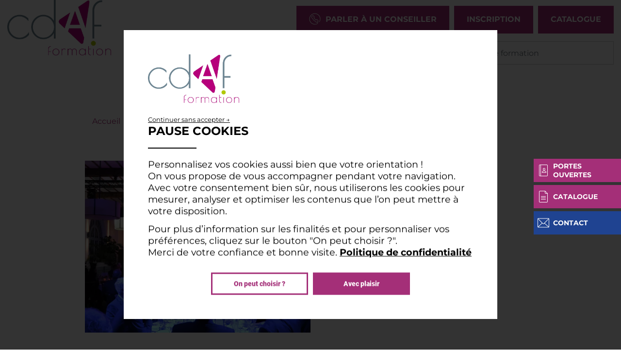

--- FILE ---
content_type: text/html; charset=UTF-8
request_url: https://www.cdaf-formation.fr/actualites/soiree-de-gala-du-cna
body_size: 15407
content:
<!DOCTYPE html>
<?xml encoding="utf-8" ?><html lang="fr" dir="ltr" prefix="og: https://ogp.me/ns#">
  <head>
    <meta charset="utf-8">
<script async src="https://www.googletagmanager.com/gtag/js?id=UA-215539781-1"></script>
<script>window.dataLayer = window.dataLayer || [];function gtag(){dataLayer.push(arguments)};gtag("js", new Date());gtag("set", "developer_id.dMDhkMT", true);gtag("config", "UA-215539781-1", {"groups":"default","anonymize_ip":true,"page_placeholder":"PLACEHOLDER_page_path"});</script>
<meta name="description" content="Soir&eacute;e de Gala du CNA, actualit&eacute; du CDAF.">
<link rel="canonical" href="https://www.cdaf-formation.fr/actualites/soiree-de-gala-du-cna">
<meta property="og:site_name" content="CDAF">
<meta property="og:url" content="https://www.cdaf-formation.fr/actualites/soiree-de-gala-du-cna">
<meta property="og:title" content="Soir&eacute;e de Gala du CNA - Actualit&eacute;s">
<meta property="og:description" content="Soir&eacute;e de Gala du CNA, actualit&eacute; du CDAF.">
<meta property="og:image" content="https://www.cdaf-formation.fr/sites/default/files/2025-11/logo-CDAF-Formation-site.jpg">
<meta name="Generator" content="Drupal 10 (https://www.drupal.org)">
<meta name="MobileOptimized" content="width">
<meta name="HandheldFriendly" content="true">
<meta name="viewport" content="width=device-width, initial-scale=1.0">
<script>(function(w,d,s,l,i){w[l]=w[l]||[];w[l].push({'gtm.start':
new Date().getTime(),event:'gtm.js'});var f=d.getElementsByTagName(s)[0],
j=d.createElement(s),dl=l!='dataLayer'?'&l='+l:'';j.async=true;j.src=
'https://www.googletagmanager.com/gtm.js?id='+i+dl;f.parentNode.insertBefore(j,f);
})(window,document,'script','dataLayer','GTM-5L9C63X');</script>
<meta name="language" content="fr">
<link rel="icon" href="/themes/custom/cdaf/images/favicon.png?v=1" type="image/png">

<script>window.a2a_config=window.a2a_config||{};a2a_config.callbacks=[];a2a_config.overlays=[];a2a_config.templates={};</script>

    <title>Soir&eacute;e de Gala du CNA - Actualit&eacute;s - CDAF</title>
    <meta name="google-site-verification" content="VG87tQZrGV5h1dtEtZF-8zXwaXgq9K4oMnzaJ7OHngE">        <style id="critical-css">@font-face{font-family:Roboto;font-style:normal;font-weight:100;src:local('Roboto Thin'),local('Roboto-Thin'),url(/themes/custom/eduservice/webfonts/Roboto-Thin.ttf) format('truetype');font-display:swap}@font-face{font-family:Roboto;font-style:italic;font-weight:100;src:local('Roboto Thin Italic'),local('Roboto-ThinItalic'),url(/themes/custom/eduservice/webfonts/Roboto-ThinItalic.ttf) format('truetype');font-display:swap}@font-face{font-family:Roboto;font-style:normal;font-weight:300;src:local('Roboto Light'),local('Roboto-Light'),url(/themes/custom/eduservice/webfonts/Roboto-Light.ttf) format('truetype');font-display:swap}@font-face{font-family:Roboto;font-style:italic;font-weight:300;src:local('Roboto Light Italic'),local('Roboto-LightItalic'),url(/themes/custom/eduservice/webfonts/Roboto-LightItalic.ttf) format('truetype');font-display:swap}@font-face{font-family:Roboto;font-style:normal;font-weight:400;src:local('Roboto Regular'),local('Roboto-Regular'),url(/themes/custom/eduservice/webfonts/Roboto-Regular.ttf) format('truetype');font-display:swap}@font-face{font-family:Roboto;font-style:italic;font-weight:400;src:local('Roboto Italic'),local('Roboto-Italic'),url(/themes/custom/eduservice/webfonts/Roboto-Italic.ttf) format('truetype');font-display:swap}@font-face{font-family:Roboto;font-style:normal;font-weight:500;src:local('Roboto Medium'),local('Roboto-Medium'),url(/themes/custom/eduservice/webfonts/Roboto-Medium.ttf) format('truetype');font-display:swap}@font-face{font-family:Roboto;font-style:italic;font-weight:500;src:local('Roboto Medium Italic'),local('Roboto-MediumItalic'),url(/themes/custom/eduservice/webfonts/Roboto-MediumItalic.ttf) format('truetype');font-display:swap}@font-face{font-family:Roboto;font-style:normal;font-weight:700;src:local('Roboto Bold'),local('Roboto-Bold'),url(/themes/custom/eduservice/webfonts/Roboto-Bold.ttf) format('truetype');font-display:swap}@font-face{font-family:Roboto;font-style:italic;font-weight:700;src:local('Roboto Bold Italic'),local('Roboto-BoldItalic'),url(/themes/custom/eduservice/webfonts/Roboto-BoldItalic.ttf) format('truetype');font-display:swap}@font-face{font-family:Roboto;font-style:normal;font-weight:900;src:local('Roboto Black'),local('Roboto-Black'),url(/themes/custom/eduservice/webfonts/Roboto-Black.ttf) format('truetype');font-display:swap}@font-face{font-family:Roboto;font-style:italic;font-weight:900;src:local('Roboto Black Italic'),local('Roboto-BlackItalic'),url(/themes/custom/eduservice/webfonts/Roboto-BlackItalic.ttf) format('truetype');font-display:swap}@font-face{font-family:Montserrat;font-style:normal;font-weight:100;src:local('Montserrat Thin'),local('Montserrat-Thin'),url(/themes/custom/cdaf/webfonts/Montserrat-Thin.ttf) format('truetype');font-display:swap}@font-face{font-family:Montserrat;font-style:italic;font-weight:100;src:local('Montserrat Thin Italic'),local('Montserrat-ThinItalic'),url(/themes/custom/cdaf/webfonts/Montserrat-ThinItalic.ttf) format('truetype');font-display:swap}@font-face{font-family:Montserrat;font-style:normal;font-weight:300;src:local('Montserrat Light'),local('Montserrat-Light'),url(/themes/custom/cdaf/webfonts/Montserrat-Light.ttf) format('truetype');font-display:swap}@font-face{font-family:Montserrat;font-style:italic;font-weight:300;src:local('Montserrat Light Italic'),local('Montserrat-LightItalic'),url(/themes/custom/cdaf/webfonts/Montserrat-LightItalic.ttf) format('truetype');font-display:swap}@font-face{font-family:Montserrat;font-style:normal;font-weight:400;src:local('Montserrat Regular'),local('Montserrat-Regular'),url(/themes/custom/cdaf/webfonts/Montserrat-Regular.ttf) format('truetype');font-display:swap}@font-face{font-family:Montserrat;font-style:italic;font-weight:400;src:local('Montserrat Italic'),local('Montserrat-Italic'),url(/themes/custom/cdaf/webfonts/Montserrat-Italic.ttf) format('truetype');font-display:swap}@font-face{font-family:Montserrat;font-style:normal;font-weight:500;src:local('Montserrat Medium'),local('Montserrat-Medium'),url(/themes/custom/cdaf/webfonts/Montserrat-Medium.ttf) format('truetype');font-display:swap}@font-face{font-family:Montserrat;font-style:italic;font-weight:500;src:local('Montserrat Medium Italic'),local('Montserrat-MediumItalic'),url(/themes/custom/cdaf/webfonts/Montserrat-MediumItalic.ttf) format('truetype');font-display:swap}@font-face{font-family:Montserrat;font-style:normal;font-weight:700;src:local('Montserrat Bold'),local('Montserrat-Bold'),url(/themes/custom/cdaf/webfonts/Montserrat-Bold.ttf) format('truetype');font-display:swap}@font-face{font-family:Montserrat;font-style:italic;font-weight:700;src:local('Montserrat Bold Italic'),local('Montserrat-BoldItalic'),url(/themes/custom/cdaf/webfonts/Montserrat-BoldItalic.ttf) format('truetype');font-display:swap}@font-face{font-family:Montserrat;font-style:normal;font-weight:900;src:local('Montserrat Black'),local('Montserrat-Black'),url(/themes/custom/cdaf/webfonts/Montserrat-Black.ttf) format('truetype');font-display:swap}@font-face{font-family:Montserrat;font-style:italic;font-weight:900;src:local('Montserrat Black Italic'),local('Montserrat-BlackItalic'),url(/themes/custom/cdaf/webfonts/Montserrat-BlackItalic.ttf) format('truetype');font-display:swap}h1,ol,ul{margin-top:0}ol,ul{margin-bottom:1rem}header,nav,section{display:block}li{font-size:1.25rem;color:#000}@media (max-width:767px){.soul{font-size:20px!important}.soul::after{margin-top:8px}.t-page{margin-top:0}.nav-support div.b{top:105px}.nav-support a:nth-child(2) div.b{top:159px}.nav-support a:nth-child(3) div.b{top:213px}.t-header{background:#81a4d2}.t-header>.container{padding-left:0}.t-header .container{padding:0}.first.support-btns{display:none}.second.support-btns img{width:40px;height:40px}.b-header{display:none}#h-nav{overflow:auto}#h-nav .menu-box{overflow:initial;height:initial}.container .actu-image .actu-titre{position:absolute;bottom:0;background:rgba(255,255,255,.85);width:96%;height:70px}.actu-image .actu-titre h1{font-size:16px!important}.actu-image .actu-titre{align-items:flex-start!important;text-align:left!important}.region-content{overflow:hidden}}li{color:#3f4f57}body #overlay{position:fixed;display:none;width:100%;height:100%;top:0;left:0;right:0;bottom:0;background-color:rgba(0,0,0,.8);z-index:1337;flex-direction:row;justify-content:center;align-items:center}@media (max-width:767px){.soul{font-size:20px!important}.soul::after{margin-top:8px}.t-page{margin-top:0}.nav-support div.b{top:105px}.nav-support a:nth-child(2) div.b{top:159px}.nav-support a:nth-child(3) div.b{top:213px}.t-header{background:#81a4d2}.t-header>.container{padding-left:0}.t-header .container{padding:0}.first.support-btns{display:none}.second.support-btns img{width:40px;height:40px}.b-header{display:none}#h-nav{overflow:auto}#h-nav .menu-box{overflow:initial;height:initial}.container .actu-image .actu-titre{position:absolute;bottom:0;background:rgba(255,255,255,.85);width:96%;height:70px}.actu-image .actu-titre h1{font-size:16px!important}.actu-image .actu-titre{align-items:flex-start!important;text-align:left!important}.contextual-region,.region-content{overflow:hidden}}@media (max-width:991px){.actu-header .actu-image{margin-bottom:1rem}.actu-header .actu-titre{padding:20px 10px}.footer-cta{display:flex!important}.navbar-expand-lg>.container{padding-right:0;padding-left:0}}@media (min-width:1200px){.container{max-width:1600px}.d-xl-none{display:none!important}.d-xl-inline-block{display:inline-block!important}.container{max-width:1800px}}@media (max-width:767px){.soul{font-size:20px!important}.soul::after{margin-top:8px}.t-page{margin-top:0}.nav-support div.b{top:105px}.nav-support a:nth-child(2) div.b{top:159px}.nav-support a:nth-child(3) div.b{top:213px}.t-header{background:#81a4d2}.t-header>.container{padding-left:0}.t-header .container{padding:0}.first.support-btns{display:none}.second.support-btns img{width:40px;height:40px}.b-header{display:none}#h-nav{overflow:auto}#h-nav .menu-box{overflow:initial;height:initial}.container .actu-image .actu-titre{position:absolute;bottom:0;background:rgba(255,255,255,.85);width:96%;height:70px}.actu-image .actu-titre h1{font-size:16px!important}.actu-image .actu-titre{align-items:flex-start!important;text-align:left!important}.contextual-region,.region-content{overflow:hidden}}@media (max-width:991px){.actu-header .actu-image{margin-bottom:1rem}.actu-header .actu-titre{padding:20px 10px}.footer-cta{display:flex!important}.navbar-expand-lg>.container{padding-right:0;padding-left:0}}@media (max-width:575px){header .header-section{padding-left:0}.breadcrumb{max-width:540px}}.text-align-center{text-align:center}.clearfix:after{display:table;clear:both;content:""}.hidden{display:none}.visually-hidden{position:absolute!important;overflow:hidden;clip:rect(1px,1px,1px,1px);width:1px;height:1px;word-wrap:normal}html{font-family:sans-serif;-ms-text-size-adjust:100%;-webkit-text-size-adjust:100%}body{margin:0}a{background-color:transparent}strong{font-weight:700}h1{font-size:2em;margin:.67em 0}img{border:0}button,input{color:inherit;font:inherit;margin:0}button{overflow:visible}button{-webkit-appearance:button}button::-moz-focus-inner,input::-moz-focus-inner{border:0;padding:0}input{line-height:normal}h1,ol,p,ul{margin-top:0}ol,p,ul{margin-bottom:1rem}body{text-align:left}article,header,nav,section{display:block}button,input{overflow:visible}body{color:#212529}.nav,.navbar-nav{list-style:none}:root{--blue:#007bff;--indigo:#6610f2;--purple:#6f42c1;--pink:#e83e8c;--red:#dc3545;--orange:#fd7e14;--yellow:#ffc107;--green:#28a745;--teal:#20c997;--cyan:#17a2b8;--white:#fff;--gray:#6c757d;--gray-dark:#343a40;--primary:#007bff;--secondary:#6c757d;--success:#28a745;--info:#17a2b8;--warning:#ffc107;--danger:#dc3545;--light:#f8f9fa;--dark:#343a40;--breakpoint-xs:0;--breakpoint-sm:576px;--breakpoint-md:768px;--breakpoint-lg:992px;--breakpoint-xl:1200px;--font-family-sans-serif:-apple-system,BlinkMacSystemFont,"Segoe UI",Roboto,"Helvetica Neue",Arial,"Noto Sans","Liberation Sans",sans-serif,"Apple Color Emoji","Segoe UI Emoji","Segoe UI Symbol","Noto Color Emoji";--font-family-monospace:SFMono-Regular,Menlo,Monaco,Consolas,"Liberation Mono","Courier New",monospace}*,::after,::before{box-sizing:border-box}html{font-family:sans-serif;line-height:1.15;-webkit-text-size-adjust:100%}body{margin:0;font-family:-apple-system,BlinkMacSystemFont,"Segoe UI",Roboto,"Helvetica Neue",Arial,"Noto Sans","Liberation Sans",sans-serif,"Apple Color Emoji","Segoe UI Emoji","Segoe UI Symbol","Noto Color Emoji";font-size:1rem;font-weight:400;line-height:1.5;background-color:#fff}ul ul{margin-bottom:0}strong{font-weight:bolder}.btn,img{vertical-align:middle}a{color:#007bff;text-decoration:none;background-color:transparent}.btn-link{text-decoration:none}img{border-style:none}button{border-radius:0}button,input{margin:0;font-family:inherit;font-size:inherit;line-height:inherit}button{text-transform:none}[type=button],button{-webkit-appearance:button}[type=button]::-moz-focus-inner,button::-moz-focus-inner{padding:0;border-style:none}::-webkit-file-upload-button{font:inherit;-webkit-appearance:button}.collapse:not(.show){display:none}.d-none{display:none!important}h1{margin-bottom:.5rem;font-weight:500;line-height:1.2}h1{font-size:2.5rem}.btn,.btn-link,.form-control{font-weight:400}.container{width:100%;padding-right:15px;padding-left:15px;margin-right:auto;margin-left:auto}.row{display:-ms-flexbox;display:flex;-ms-flex-wrap:wrap;flex-wrap:wrap;margin-right:-15px;margin-left:-15px}.navbar-nav .nav-link{padding-right:0;padding-left:0}.col,.col-md-6{position:relative;width:100%;padding-right:15px;padding-left:15px}.col{-ms-flex-preferred-size:0;flex-basis:0;-ms-flex-positive:1;flex-grow:1;max-width:100%}.form-control{display:block;width:100%;height:calc(1.5em + .75rem + 2px);padding:.375rem .75rem;font-size:1rem;line-height:1.5;color:#495057;background-color:#fff;background-clip:padding-box;border:1px solid #ced4da;border-radius:.25rem}.form-control::-ms-expand{background-color:transparent;border:0}.form-control::-webkit-input-placeholder{color:#6c757d;opacity:1}.form-control::-moz-placeholder{color:#6c757d;opacity:1}.form-control:-ms-input-placeholder{color:#6c757d;opacity:1}.form-control::-ms-input-placeholder{color:#6c757d;opacity:1}.breadcrumb-item.active{color:#6c757d}.btn{display:inline-block;color:#212529;text-align:center;background-color:transparent;border:1px solid transparent;padding:.375rem .75rem;font-size:1rem;line-height:1.5;border-radius:.25rem}.btn-link{color:#007bff}.input-group{position:relative;display:-ms-flexbox;display:flex;-ms-flex-wrap:wrap;flex-wrap:wrap;-ms-flex-align:stretch;align-items:stretch;width:100%}.input-group>.form-control{position:relative;-ms-flex:1 1 auto;flex:1 1 auto;width:1%;min-width:0;margin-bottom:0}.input-group-append{margin-left:-1px}.input-group>.input-group-append>.btn{border-top-left-radius:0;border-bottom-left-radius:0}.input-group:not(.has-validation)>.form-control:not(:last-child){border-top-right-radius:0;border-bottom-right-radius:0}.input-group-append{display:-ms-flexbox;display:flex}.input-group-append .btn{position:relative;z-index:2}.nav,.navbar{-ms-flex-wrap:wrap}.navbar{position:relative}.nav{display:-ms-flexbox;display:flex;flex-wrap:wrap;padding-left:0;margin-bottom:0}.nav-link,.navbar{padding:.5rem 1rem}.nav-link{display:block}.nav-pills .nav-link{background:0 0;border:0;border-radius:.25rem}.navbar{display:-ms-flexbox;display:flex;flex-wrap:wrap;-ms-flex-align:center;align-items:center;-ms-flex-pack:justify;justify-content:space-between}.navbar .container{display:-ms-flexbox;display:flex;-ms-flex-wrap:wrap;flex-wrap:wrap;-ms-flex-align:center;align-items:center;-ms-flex-pack:justify;justify-content:space-between}.navbar-nav{display:-ms-flexbox;display:flex;-ms-flex-direction:column;flex-direction:column;padding-left:0;margin-bottom:0}.navbar-text{display:inline-block;padding-top:.5rem;padding-bottom:.5rem}.breadcrumb{display:-ms-flexbox}.navbar-collapse{-ms-flex-preferred-size:100%;flex-basis:100%;-ms-flex-positive:1;flex-grow:1;-ms-flex-align:center;align-items:center}@media (max-width:767.98px){.navbar-expand-md>.container{padding-right:0;padding-left:0}}.breadcrumb{margin-bottom:1rem}.breadcrumb{border-radius:.25rem;list-style:none}.breadcrumb{display:flex;-ms-flex-wrap:wrap;flex-wrap:wrap;padding:.75rem 1rem;background-color:#e9ecef}.breadcrumb-item+.breadcrumb-item{padding-left:.5rem}.breadcrumb-item+.breadcrumb-item::before{float:left;padding-right:.5rem;color:#6c757d;content:"/"}.clearfix::after{display:block;clear:both;content:""}.bg-light{background-color:#f8f9fa!important}.rounded-0{border-radius:0!important}.flex-column{-ms-flex-direction:column!important;flex-direction:column!important}.align-items-baseline{-ms-flex-align:baseline!important;align-items:baseline!important}.position-relative{position:relative!important}.fixed-bottom,.fixed-top{position:fixed;z-index:1030;right:0;left:0}.fixed-top{top:0}.fixed-bottom{bottom:0}.mb-3{margin-bottom:1rem!important}.mr-4{margin-right:1.5rem!important}.p-0{padding:0!important}.mr-auto{margin-right:auto!important}@media (min-width:576px){.container{max-width:540px}}@media (min-width:768px){.container{max-width:720px}.col-md-6{-ms-flex:0 0 50%;flex:0 0 50%;max-width:50%}.row-cols-md-3>*{-ms-flex:0 0 33.333333%;flex:0 0 33.333333%;max-width:33.333333%}.navbar-expand-md{-ms-flex-flow:row nowrap;flex-flow:row nowrap;-ms-flex-pack:start;justify-content:flex-start}.navbar-expand-md .navbar-nav{-ms-flex-direction:row;flex-direction:row}.navbar-expand-md .navbar-nav .nav-link{padding-right:.5rem;padding-left:.5rem}.navbar-expand-md>.container{-ms-flex-wrap:nowrap;flex-wrap:nowrap}.navbar-expand-md .navbar-collapse{display:-ms-flexbox!important;display:flex!important;-ms-flex-preferred-size:auto;flex-basis:auto}.d-md-none{display:none!important}.d-md-inline-block{display:inline-block!important}}@media (min-width:992px){.container{max-width:960px}.navbar-expand-lg{-ms-flex-flow:row nowrap;flex-flow:row nowrap;-ms-flex-pack:start;justify-content:flex-start}.navbar-expand-lg .navbar-nav{-ms-flex-direction:row;flex-direction:row}.navbar-expand-lg .navbar-nav .nav-link{padding-right:.5rem;padding-left:.5rem}.navbar-expand-lg>.container{-ms-flex-wrap:nowrap;flex-wrap:nowrap}.navbar-expand-lg .navbar-collapse{display:-ms-flexbox!important;display:flex!important;-ms-flex-preferred-size:auto;flex-basis:auto}.d-lg-none{display:none!important}.d-lg-inline-block{display:inline-block!important}}@media (min-width:1200px){.container{max-width:1600px}.d-xl-none{display:none!important}.d-xl-inline-block{display:inline-block!important}.container{max-width:1800px}}body{font-family:Roboto,sans-serif;line-height:normal}a{color:#fac422}li,p{font-size:1.25rem;color:#000}h1{font-size:2.5rem;font-weight:700;color:#000;text-transform:uppercase}.soul{text-transform:uppercase;font-weight:700;margin-bottom:16px;color:#fff}.soul::after{content:"";display:block;width:50px;border:1px solid #fff;border-color:inherit!important;margin-top:14px;margin-left:2px}.container.not-fluid{padding:0}.btn{text-transform:uppercase!important}.icon{display:inline-block;font-style:normal;font-variant:normal;text-rendering:auto;line-height:1;vertical-align:inherit}.icon::before{content:'';display:inline-block;background-repeat:no-repeat;background-size:contain;background-position:center;color:inherit}.icon-call::before{content:"";background-image:url(/themes/custom/eduservice_two/svg/call.svg);width:24px;height:24px}.icon-home::before{content:"";background-image:url(/themes/custom/eduservice_two/svg/home.svg);width:25px;height:24px;object-fit:contain;background-size:25px 24px}.icon-loupe{width:26px;height:29px}.icon-loupe::before{content:"";background-image:url(/themes/custom/eduservice_two/svg/loupe.svg);width:26px;height:25px}.icon-menu::before{content:"";background-image:url(/themes/custom/eduservice_two/svg/menu.svg);width:34px;height:34px;background-size:34px 34px}.th-row{display:flex;justify-content:space-between;align-items:center}.bg-light{padding-top:0;padding-bottom:0}.navbar-text{display:inline-block}.navbar-text input.form-control{border:none;width:440px;padding:23px 18px}.navbar-text input.form-control:-moz-placeholder,.navbar-text input.form-control:-ms-input-placeholder,.navbar-text input.form-control::-moz-placeholder,.navbar-text input.form-control::-webkit-input-placeholder{font-weight:700;font-size:16px;color:#000!important}.navbar-text .btn{padding:.375rem .75rem}.navbar-text{padding-top:0;padding-bottom:0}.navbar-nav .nav-link{text-transform:uppercase;font-size:1rem;color:#606060!important}.t-page{margin-top:40px}#s-close{position:absolute;top:30px;right:33px;text-decoration:none;color:#fff}#s-close::after{content:"";width:23px;height:22px;display:block;background:url(/themes/custom/eduservice_two/svg/close.svg) no-repeat;background-size:23px 22px}article a{color:#fac422}.article_content a:not(.page-link){color:#fac422}.article_content h1{width:100%;display:inline-block;margin-bottom:1.5rem;margin-top:1rem}.mobile.search-form{z-index:1}.btn-yellow{color:#fff;background-color:#fac422;border-color:#fac422}.bg-light{background-color:transparent!important}.region-content p.wrap-btn{display:flex;font-size:1rem!important}.node--type-article .region-content a.btn,.region-content p.wrap-btn>a{display:inline-block;color:#fff!important;background-color:#fac422!important;border:none!important;text-decoration:none!important;padding:8px 15px!important;margin:10px auto!important;text-transform:uppercase!important;border-radius:0!important}.region-content p.wrap-btn>a{margin-bottom:0!important}.btn{box-shadow:none!important}@media (max-width:575px){.container{max-width:540px}}@media (max-width:1640px){.navbar-text input.form-control{width:350px}}@media (max-width:991px){h1{font-size:2rem!important}.nav-support{display:none}}.container:not(.no-change){max-width:1285px}@media (max-width:1570px){.container:not(.no-change){max-width:75%}}@media (max-width:990px){.container:not(.no-change){max-width:720px}}@media only screen and (max-width:750px)and (min-width:540px){.container{max-width:750px}}@media (max-width:1540px){.navbar-nav .nav-link{font-size:1rem}}.t-header{padding:0;height:80px;background-color:#fff}.branding{display:flex;position:relative}.branding a{text-decoration:none;display:inline-block}.branding a{color:#4c4c4c}.support-btns{display:flex;justify-content:end;text-transform:uppercase}.first.support-btns a.cta-callback{background-color:#81a4d2}.first.support-btns a span.icon-call::before{margin-right:10px}.first.support-btns a{margin-left:10px;font-weight:600;padding:15px 26px;border:none;display:flex;align-items:center;white-space:nowrap}.first.support-btns a:last-child{margin-right:0}.second.support-btns{width:160px}.support-btns a{color:#fff}.second.support-btns a{color:#fdfdfd;margin-left:20px}@media (max-width:767px){.soul{font-size:20px!important}.soul::after{margin-top:8px}.t-page{margin-top:0}.nav-support div.b{top:105px}.nav-support a:nth-child(2) div.b{top:159px}.nav-support a:nth-child(3) div.b{top:213px}.t-header{background:#81a4d2}.t-header>.container{padding-left:0}.t-header .container{padding:0}.first.support-btns{display:none}.second.support-btns img{width:40px;height:40px}}.b-header{height:60px;display:flex;align-items:center;will-change:transform;transform:translateZ(0);position:relative;background-color:#e5e5e5;z-index:42}.b-header .custom-dropmenu ul li:not(.drop-col-smart){list-style-image:url(/themes/custom/eduservice_two/svg/menu-arrow.svg)}.primary-nav .nav-item{margin-right:8px}.primary-nav .nav-link{padding-top:.8rem;padding-bottom:.8rem}.primary-nav .active>.nav-link::after{content:"";border-bottom:3px solid #606060;display:block;position:relative;top:14px;border-color:inherit}#navbarSupportedContent .custom-dropmenu{position:absolute;top:58px;left:0;padding:0;width:100%;list-style:none;display:none;flex-direction:column;background:#0075b5;padding:2.5rem 3rem 2rem;color:#fff;margin:0;height:auto;line-height:1.67;list-style-position:inside;box-shadow:0 8px 16px 0 rgba(0,0,0,.2);will-change:transform;transform:translateZ(0);z-index:72}#navbarSupportedContent .custom-dropmenu .custom-dropmenu-title{margin-bottom:1rem;padding-left:1rem;font-size:1.5rem;line-height:3rem}#navbarSupportedContent .custom-dropmenu .custom-dropmenu-title.soul::after{margin-top:0;margin-left:1rem;margin-bottom:14px}#navbarSupportedContent .custom-dropmenu ul{justify-content:space-between;padding:0;margin:0}#navbarSupportedContent .custom-dropmenu a{color:#fff}#navbarSupportedContent .home-title{display:none}#h-nav{position:fixed;z-index:1024;top:0;left:0;width:100%;height:100%;background-color:#81a4d2;color:#fff;display:none;overflow:hidden;overflow-y:scroll}#h-nav .menu-box{display:flex;flex-direction:column;height:inherit;overflow-x:scroll}.custom-dropmenu ul li.drop-col-smart{list-style-image:none;list-style-type:none}.custom-dropmenu ul li:not(.drop-col-smart){list-style-type:none;opacity:.7;will-change:transform;transform:translateZ(0)}@media (min-width:992px){#h-nav{display:none!important}}@media (max-width:1080px){#navbarSupportedContent .primary-nav{flex-wrap:wrap}}@media (max-width:1480px){.b-header{height:auto}}header #navbarSupportedContent .formation-menu{padding:40px 0 2rem}header #navbarSupportedContent .rich-container{display:flex;list-style-position:outside;flex-direction:row}header #navbarSupportedContent .rich-container .h-nav-it{display:flex;flex-direction:column;flex:none;max-width:320px}header #navbarSupportedContent .rich-container .nav-lnk{font-size:1.25rem;color:#272727;margin:0;padding-left:.5rem}header #navbarSupportedContent .rich-container .has-sub-nav{width:100%;padding:5px 60px;margin-bottom:20px}header #navbarSupportedContent .rich-container .nav-lnk-div.has-sub-nav>a{font-size:1.5rem;text-transform:uppercase;font-weight:600;line-height:2.5rem}header #navbarSupportedContent .h-nav-it .no-sub-nav{padding-inline:15px;width:100%;margin-left:15px;padding-left:2rem}header #navbarSupportedContent .custom-dropmenu .h-nav-sup{flex:1}header #navbarSupportedContent .rich-container .h-nav-sup-content{display:none!important}@media (max-width:767px){.b-header{display:none}#h-nav{overflow:auto}#h-nav .menu-box{overflow:initial;height:initial}.container .actu-image .actu-titre{position:absolute;bottom:0;background:rgba(255,255,255,.85);width:96%;height:70px}.actu-image .actu-titre h1{font-size:16px!important}.actu-image .actu-titre{align-items:flex-start!important;text-align:left!important}.contextual-region,.region-content{overflow:hidden}}.actu-header{margin-top:2.5rem;margin-bottom:2.5rem}.actu-header .actu-image img{max-width:100%;height:auto}.actu-header .actu-titre{display:flex;align-items:center;padding:0 8%;flex-direction:column;text-align:center;justify-content:center}.actu-header .actu-titre h1{font-size:2.5rem;color:#0075b5;margin:0}@media (max-width:557px){.actu-header .actu-image{margin-bottom:1rem}.actu-header .actu-image img{max-width:100%;height:auto}}@media (max-width:991px){.actu-header .actu-image{margin-bottom:1rem}.actu-header .actu-titre{padding:20px 10px}.footer-cta{display:flex!important}}.nav-support{text-align:center;color:#fff}.nav-support div.b{will-change:transform;transform:translateZ(0);width:40px;height:48px;position:absolute;top:327px;right:0;display:flex;align-items:center;text-transform:uppercase;background:#fac422;margin-bottom:6px;color:#fff;z-index:1}.nav-support div.b .title{display:none;font-size:12px;font-weight:700}.nav-support a:nth-child(2) div.b{top:381px}.nav-support a:nth-child(3) div.b{top:435px}.nav-support .nav-icon{height:100%;display:flex;align-items:center;justify-content:center;padding-left:8px;padding-right:8px}.nav-support a:last-child{margin-bottom:0}.open-cta .nav-support div.b .title{display:inline-block;font-size:12px}.open-cta .nav-support div.b{width:160px}.open-cta .nav-support .nav-icon{border-right:none;padding-right:8px}.footer-cta{width:100%;background:#81a4d2;height:60px;flex-wrap:nowrap;justify-content:space-evenly;align-items:center;text-align:center;z-index:21;border-right:6px solid transparent;border-left:6px solid transparent;border-bottom:6px solid transparent;padding-top:.4rem}.footer-cta li{display:flex;width:100%;margin-right:6px;height:100%;align-items:center;justify-content:center;background:#fac422}.footer-cta li:last-child{border-right:none;margin-right:0}.footer-cta a{font-size:1rem;color:#fff;padding:.5rem}.container .actu-image{display:flex;flex:1;max-width:100%}.breadcrumb{padding-bottom:.5em}.breadcrumb li{display:inline;margin:0;padding:0;list-style-type:none}.breadcrumb li::before{content:" \BB "}.breadcrumb li:first-child::before{content:none}.breadcrumb{font-size:.929em}body{color:#272727;font-family:Montserrat,sans-serif}a{color:#a42f78}li,p{color:#3f4f57}.nav-support div.b{background:#a42f78}.footer-cta li{background:#a42f78}article a{color:#a42f78}.article_content a:not(.page-link){color:#a42f78}.btn-yellow{background-color:#a42f78;border-color:#a42f78}.first.support-btns a.cta-callback{background-color:#a42f78}.footer-cta{background:#007e9d}#h-nav{background-color:#007e9d}.actu-header .actu-titre h1{color:#4a4c49}.t-header{background-color:#272727}#h-nav{background-color:#fff}h1{color:#4a4c49}.actu-header .actu-titre h1{color:#272727}.node--type-article .region-content a.btn,.region-content p.wrap-btn>a{background-color:#a42f78!important}.footer-cta{background:#f4f4f4}header{background:#fff}header .header-section{display:flex;flex-direction:row}header .lines-header{display:flex;flex-direction:column;flex:auto}header.header{background:#fff;height:auto}header .nav .nav-item .nav-link{color:#272727!important}header .nav .nav-item .nav-link:after{border-bottom:3px solid #272727}header #navbarSupportedContent .custom-dropmenu{background-color:#f4f4f4!important;box-shadow:none!important;width:90%}header .custom-dropmenu-title.soul{color:#272727}header .custom-dropmenu a{color:#272727!important}header .t-header{background:#fff;flex:auto;display:flex;flex-direction:row;align-items:center}header .th-row{display:flex;justify-content:flex-end}header.header .branding{flex:none}header.header .branding a{height:114px}header.header .branding a img{height:114px;object-fit:contain;width:214px}header.header .t-header .brand{display:none}header.header .brand a{height:100%}header .brand a img{height:100%;object-fit:contain;width:100%}header .b-header{background-color:#fff;flex:auto;margin-left:1.5rem}header .b-header .navbar{padding:0!important}.input-group>.form-control:not(:last-child){border:1px solid #cecece}header .support-btns .icon-menu::before{content:"";background:0 0;width:initial;height:initial}header .second.support-btns .icon-call::before,header .second.support-btns .icon-loupe::before,header .second.support-btns .icon-menu::before{content:none}header .support-btns .btn-link span{height:40px}header .support-btns .btn-link span img{height:100%;object-fit:contain}header .t-header .navbar-text.actions{display:none!important}#s-close::after{content:"";width:23px;height:22px;display:block;background:url(/themes/custom/cdaf/svg/close.svg) no-repeat;background-size:23px 22px}@media (max-width:575px){header .header-section{padding-left:0}.breadcrumb{max-width:540px}}@media (max-width:767px){header .t-header .navbar-text.actions{position:absolute;display:block!important;top:63px;left:20%;right:20%}header .navbar-text.actions{display:block;margin:20px 10px 0}header.header .brand a,header.header .branding a{height:80px;width:80px;display:inline-block}header .brand a img{height:100%;object-fit:contain;width:100%}}ol.breadcrumb{background-color:transparent;margin:0 auto 2rem;padding:2rem .9375rem}.breadcrumb li{font-size:20px;font-size:1rem}.breadcrumb-item+.breadcrumb-item::before,.breadcrumb-item.active{color:#aaa}.breadcrumb-item+.breadcrumb-item::before{padding-right:.2rem}@media (min-width:1201px){.breadcrumb{max-width:1800px}}@media only screen and (max-width:750px)and (min-width:540px){.breadcrumb{max-width:750px}}section.region-content{margin-top:1.7rem}.icon-home::before{background:url(/themes/custom/cdaf/svg/home.svg)}.open-cta .nav-support div.b{width:180px}.nav-support div.b .title,.open-cta .nav-support div.b .title{font-size:14px;text-align:left}.icon-contact::before,.icon-documentation::before,.icon-inscription::before{content:'';display:inline-block;width:24px;height:24px;background-size:24px 24px!important;background-repeat:no-repeat!important}.icon-contact::before{background:url(/themes/custom/cdaf/svg/mail.svg)}.icon-inscription::before{background:url(/themes/custom/cdaf/svg/inscription.svg)}.icon-documentation::before{background:url(/themes/custom/cdaf/svg/documentation.svg)}.nav-support .cta-contact div.b{background-color:#1f4391}
</style>
<link rel="stylesheet" href="/sites/default/files/css/css_tolW3zVDTtlQMRFp7n6YZ6t_038wUuO0TCazOzW23GM.css?delta=0&amp;language=fr&amp;theme=cdaf&amp;include=[base64]" media="print" onload="this.media='all'"><noscript><link rel="stylesheet" href="/sites/default/files/css/css_tolW3zVDTtlQMRFp7n6YZ6t_038wUuO0TCazOzW23GM.css?delta=0&amp;language=fr&amp;theme=cdaf&amp;include=[base64]"></noscript>
<noscript><link rel="stylesheet" href="/sites/default/files/css/css_tolW3zVDTtlQMRFp7n6YZ6t_038wUuO0TCazOzW23GM.css?delta=0&amp;language=fr&amp;theme=cdaf&amp;include=[base64]" media="print" onload="this.media='all'"><noscript><link rel="stylesheet" href="/sites/default/files/css/css_tolW3zVDTtlQMRFp7n6YZ6t_038wUuO0TCazOzW23GM.css?delta=0&amp;language=fr&amp;theme=cdaf&amp;include=[base64]"></noscript>
</noscript><link rel="stylesheet" href="/sites/default/files/css/css_pj2sNizlQ6NuPxWVMJbyMtTKgxmZk9U5_Z6u5Umx-Es.css?delta=1&amp;language=fr&amp;theme=cdaf&amp;include=[base64]" media="print" onload="this.media='all'"><noscript><link rel="stylesheet" href="/sites/default/files/css/css_pj2sNizlQ6NuPxWVMJbyMtTKgxmZk9U5_Z6u5Umx-Es.css?delta=1&amp;language=fr&amp;theme=cdaf&amp;include=[base64]"></noscript>
<noscript><link rel="stylesheet" href="/sites/default/files/css/css_pj2sNizlQ6NuPxWVMJbyMtTKgxmZk9U5_Z6u5Umx-Es.css?delta=1&amp;language=fr&amp;theme=cdaf&amp;include=[base64]" media="print" onload="this.media='all'"><noscript><link rel="stylesheet" href="/sites/default/files/css/css_pj2sNizlQ6NuPxWVMJbyMtTKgxmZk9U5_Z6u5Umx-Es.css?delta=1&amp;language=fr&amp;theme=cdaf&amp;include=[base64]"></noscript>
</noscript>
    <script src="/libraries/klaro/dist/klaro-no-translations-no-css.js?t8yreo" defer id="klaro-js"></script>

  </head>
  <body class="open-cta custom-header path-node node--type-article">
    <a href="#main-content" class="visually-hidden focusable skip-link">
      Aller au contenu principal
    </a>
    <noscript><iframe src="https://www.googletagmanager.com/ns.html?id=GTM-5L9C63X" height="0" width="0" style="display:none;visibility:hidden"></iframe></noscript>

      <div class="dialog-off-canvas-main-canvas" data-off-canvas-main-canvas>
    

    
        <link rel="preload" href="/themes/custom/eduservice/webfonts/Roboto-Black.ttf" as="font" type="font/ttf" crossorigin>
    <link rel="preload" href="/themes/custom/eduservice/webfonts/Roboto-Bold.ttf" as="font" type="font/ttf" crossorigin>
    <link rel="preload" href="/themes/custom/eduservice/webfonts/Roboto-Italic.ttf" as="font" type="font/ttf" crossorigin>
    <link rel="preload" href="/themes/custom/eduservice/webfonts/Roboto-Light.ttf" as="font" type="font/ttf" crossorigin>
    <link rel="preload" href="/themes/custom/eduservice/webfonts/Roboto-Medium.ttf" as="font" type="font/ttf" crossorigin>
    <link rel="preload" href="/themes/custom/eduservice/webfonts/Roboto-Regular.ttf" as="font" type="font/ttf" crossorigin>
    <link rel="preload" href="/themes/custom/eduservice/webfonts/Roboto-Thin.ttf" as="font" type="font/ttf" crossorigin>
	<header class="header">
	<div class="container no-change header-section">
		<div class="branding">
			<a href="https://www.cdaf-formation.fr/" title="CDAF">
				<img fetchpriority="high" src="https://www.cdaf-formation.fr/sites/default/files/2025-11/logo-CDAF-Formation-site.jpg" height="145" alt="Logo CDAF">
			</a>
					</div>

		<div class="lines-header">

			<div class="t-header">
				<div class="no-change container p-0">
					<div class="brand">
						<a href="https://www.cdaf-formation.fr/" title="CDAF">
							<img loading="lazy" src="https://www.cdaf-formation.fr/sites/default/files/2025-11/logo-CDAF-Formation-site.jpg" height="80" alt="Logo CDAF">
						</a>
											</div>
					<div class="th-row">
						<div class="first support-btns">
															<a class="btn btn-yellow rounded-0 cta-callback" href="/etre-appele">
									<span class="icon icon-call"></span>
									Parler &agrave; un conseiller
								</a>
														<a class="btn btn-yellow rounded-0" href="/inscription-aux-jpo-et-sessions-dadmissions">Inscription</a>
							<a class="btn btn-yellow rounded-0" href="/demande-de-documentation">Catalogue</a>
						</div>

						<div class="second support-btns d-md-none d-xl-none d-lg-none mr-4">
															<a class="btn-link" title="Parler &agrave; un conseiller" href="/etre-appele">
									<span class="icon icon-call">
										<img loading="lazy" src="/themes/custom/cdaf/svg/call.svg" alt="appel">
									</span>
								</a>
														<a href="#" class="btn-link" title="Rechercher">
								<span class="icon icon-loupe">
									<img loading="lazy" src="/themes/custom/cdaf/svg/loupe.svg" alt="loupe">
								</span>
							</a>
															<a href="#" class="btn-link" id="show-menu" title="Menu">
									<span class="icon icon-menu">
										<img loading="lazy" src="/themes/custom/cdaf/svg/menu.svg" alt="menu">
									</span>
								</a>
													</div>
					</div>
				</div>

				<span class="navbar-text actions d-md-inline-block d-xl-inline-block d-lg-inline-block">
	<div class="d-none mobile input-group search-form">
		<input type="text" class="form-control rounded-0 input-ie" placeholder="Trouver une formation" aria-label="Recipient's username" aria-describedby="serch-button-mobile">
		<div class="input-group-append">
			<button class="btn btn-yellow rounded-0" type="button" id="serch-button-mobile" title="Rechercher">
				<span class="icon icon-loupe"></span>
			</button>
		</div>
	</div>
</span>


			</div>

							<div class="b-header">
    <div class="container not-fluid no-change">
        <nav class="navbar navbar-expand-lg navbar-expand-md bg-light nav-clean-btn">
            <div class="container not-fluid no-change">
                <div class="collapse navbar-collapse position-relative" id="navbarSupportedContent">
                                        <ul class="nav navbar-nav mr-auto primary-nav align-items-baseline">
                        <li class="nav-item active">
                            <a class="nav-link" href="https://www.cdaf-formation.fr/" title="Accueil">
                                <span class="icon icon-home"></span>
                                <span class="home-title">Accueil</span>
                            </a>
                        </li>
                        
                                                                                                                                                                                                                                                                                                                                                                                                                                                                                                                                                                                                                                                                                                                                                                                                                                                                                                                                        
                            <li class="nav-item   has-submenu">
                                <a href="/" class="nav-link rich " title="">Formations</a>
                                                                                                            <div class="custom-dropmenu formation-menu dropmenu-active">
                                            <div class="rich-container">
                                                <div class="h-nav-it" role="navigation">
                                                                                                                                                                        <div class="nav-lnk-div has-sub-nav">
                                                              <a href="/" class="nav-lnk" title="">Inter</a>
                                                            </div>
                                                            <div class="h-nav-sup-content">
                                                                <ul class="rich">
                                                                                                                                            <li class="container-sub-menu">
                                                                            <div class="nav-lnk-div has-sub-sub-nav">
                                                                                <a class="nav-lnk" href="/les-indispensables">Les Essentiels</a>
                                                                            </div>
                                                                        </li>
                                                                                                                                            <li class="container-sub-menu">
                                                                            <div class="nav-lnk-div has-sub-sub-nav">
                                                                                <a class="nav-lnk" href="/la-negociation">La N&eacute;gociation</a>
                                                                            </div>
                                                                        </li>
                                                                                                                                            <li class="container-sub-menu">
                                                                            <div class="nav-lnk-div has-sub-sub-nav">
                                                                                <a class="nav-lnk" href="/le-management-des-achats">Le Management des Achats</a>
                                                                            </div>
                                                                        </li>
                                                                                                                                            <li class="container-sub-menu">
                                                                            <div class="nav-lnk-div has-sub-sub-nav">
                                                                                <a class="nav-lnk" href="/proteger-et-responsabiliser-lentreprise">Prot&eacute;ger et Responsabiliser l'Entreprise</a>
                                                                            </div>
                                                                        </li>
                                                                                                                                            <li class="container-sub-menu">
                                                                            <div class="nav-lnk-div has-sub-sub-nav">
                                                                                <a class="nav-lnk" href="/la-finance-pour-les-acheteurs">La Finance</a>
                                                                            </div>
                                                                        </li>
                                                                                                                                            <li class="container-sub-menu">
                                                                            <div class="nav-lnk-div has-sub-sub-nav">
                                                                                <a class="nav-lnk" href="/les-outils-et-bonnes-pratiques-des-acheteurs">Les Outils et Bonnes Pratiques des Acheteurs</a>
                                                                            </div>
                                                                        </li>
                                                                                                                                            <li class="container-sub-menu">
                                                                            <div class="nav-lnk-div has-sub-sub-nav">
                                                                                <a class="nav-lnk" href="/la-supply-chain-et-les-approvisionnements">Supply Chain et Approvisionnements</a>
                                                                            </div>
                                                                        </li>
                                                                                                                                            <li class="container-sub-menu">
                                                                            <div class="nav-lnk-div has-sub-sub-nav">
                                                                                <a class="nav-lnk" href="/les-ha-digitaux">Les Achats Digitaux</a>
                                                                            </div>
                                                                        </li>
                                                                                                                                            <li class="container-sub-menu">
                                                                            <div class="nav-lnk-div has-sub-sub-nav">
                                                                                <a class="nav-lnk" href="/soft-skills">Soft Skills</a>
                                                                            </div>
                                                                        </li>
                                                                                                                                            <li class="container-sub-menu">
                                                                            <div class="nav-lnk-div has-sub-sub-nav">
                                                                                <a class="nav-lnk" href="/ateliers-experts-ha-par-segment">Atelier Expert</a>
                                                                            </div>
                                                                        </li>
                                                                                                                                    </ul>
                                                            </div>
                                                                                                                                                                                                                                <div class="nav-lnk-div has-sub-nav">
                                                              <a href="/" class="nav-lnk" title="">Intra</a>
                                                            </div>
                                                            <div class="h-nav-sup-content">
                                                                <ul class="rich">
                                                                                                                                            <li class="container-sub-menu">
                                                                            <div class="nav-lnk-div has-sub-sub-nav">
                                                                                <a class="nav-lnk" href="/formation-achat-intra-entreprises">Nos formations Intra-entreprise</a>
                                                                            </div>
                                                                        </li>
                                                                                                                                    </ul>
                                                            </div>
                                                                                                                                                                                                                                <div class="nav-lnk-div has-sub-nav">
                                                              <a href="/" class="nav-lnk" title="">Assessment</a>
                                                            </div>
                                                            <div class="h-nav-sup-content">
                                                                <ul class="rich">
                                                                                                                                            <li class="container-sub-menu">
                                                                            <div class="nav-lnk-div has-sub-sub-nav">
                                                                                <a class="nav-lnk" href="/assessment-achat">Notre offre assessment</a>
                                                                            </div>
                                                                        </li>
                                                                                                                                    </ul>
                                                            </div>
                                                                                                                                                                                                                                <div class="nav-lnk-div has-sub-nav">
                                                              <a href="/" class="nav-lnk" title="">Formation dipl&ocirc;mante</a>
                                                            </div>
                                                            <div class="h-nav-sup-content">
                                                                <ul class="rich">
                                                                                                                                            <li class="container-sub-menu">
                                                                            <div class="nav-lnk-div has-sub-sub-nav">
                                                                                <a class="nav-lnk" href="/formation-bachelor-acheteur-responsable">Acheteur Leader</a>
                                                                            </div>
                                                                        </li>
                                                                                                                                    </ul>
                                                            </div>
                                                                                                                                                                                                                                <div class="nav-lnk-div has-sub-nav">
                                                              <a href="/" class="nav-lnk" title="">En ligne</a>
                                                            </div>
                                                            <div class="h-nav-sup-content">
                                                                <ul class="rich">
                                                                                                                                            <li class="container-sub-menu">
                                                                            <div class="nav-lnk-div has-sub-sub-nav">
                                                                                <a class="nav-lnk" href="/formation-digitale">Nos formations hybrides</a>
                                                                            </div>
                                                                        </li>
                                                                                                                                    </ul>
                                                            </div>
                                                                                                                                                                                                                                <ul class="nav-lnk-div no-sub-nav">
                                                                <li>
                                                                    <a href="/toutes-les-formations" class="nav-lnk" title="">Toutes les formations</a>
                                                                </li>
                                                            </ul>
                                                                                                                                                            </div>
                                                <div class="h-nav-sup" role="navigation"></div>
                                            </div>
                                        </div>
                                    
                                                            </li>
                        
                                                                                                                                                                                                                                                                                                                                                                                                                                                                                                                                                                                                                
                            <li class="nav-item   has-submenu">
                                <a href="/" class="nav-link " title="">Centres</a>
                                                                                                            <div class="custom-dropmenu">
                                            <ul class="row row-cols-md-3">
                                                                                                                                                            <li class="col mb-3">
                                                            <a href="/formation-professionnelle-continue-bordeaux" title="">Bordeaux</a>
                                                                                                                    </li>
                                                                                                                                                                                                                <li class="col mb-3">
                                                            <a href="/formation-professionnelle-continue-lille" title="">Lille</a>
                                                                                                                    </li>
                                                                                                                                                                                                                <li class="col mb-3">
                                                            <a href="/formation-professionnelle-continue-lyon" title="">Lyon</a>
                                                                                                                    </li>
                                                                                                                                                                                                                <li class="col mb-3">
                                                            <a href="https://www.cdaf-formation.fr/formation-professionnelle-continue-nantes" title="">Nantes</a>
                                                                                                                    </li>
                                                                                                                                                                                                                <li class="col mb-3">
                                                            <a href="/formation-professionnelle-continue-paris" title="">Paris</a>
                                                                                                                    </li>
                                                                                                                                                                                                                <li class="col mb-3">
                                                            <a href="/formation-professionnelle-continue-toulouse" title="">Toulouse</a>
                                                                                                                    </li>
                                                                                                                                                                                                                <li class="col mb-3">
                                                            <a href="/toutes-les-ecoles" title="">Tous nos centres</a>
                                                                                                                    </li>
                                                                                                                                                </ul>
                                        </div>
                                    
                                                            </li>
                        
                                                                                                                                                                                                                                                                                                                                                                                                                                                                                        
                            <li class="nav-item   has-submenu">
                                <a href="/" class="nav-link rich " title="">Parcours et Certification</a>
                                                                                                            <div class="custom-dropmenu">
                                            <ul class="row row-cols-md-3">
                                                                                                                                                            <li class="col drop-col-smart">
                                                            <a href="/" class="custom-dropmenu-title soul ">Parcours M&eacute;tier</a>
                                                            <ul class="row flex-column">
                                                                                                                                    <li class="col drop-col-ie mb-3">
                                                                        <a href="/parcours-metier-acheteur-segment" title="" class="">Acheteur Segment</a>
                                                                                                                                            </li>
                                                                                                                                    <li class="col drop-col-ie mb-3">
                                                                        <a href="/parcours-metier-acheteur-operationnel" title="" class="">Acheteur Op&eacute;rationnel</a>
                                                                                                                                            </li>
                                                                                                                                    <li class="col drop-col-ie mb-3">
                                                                        <a href="/parcours-metier-assistant-achat" title="" class="">Assistant Achat</a>
                                                                                                                                            </li>
                                                                                                                            </ul>
                                                        </li>
                                                                                                                                                                                                                <li class="col drop-col-smart">
                                                            <a href="/" class="custom-dropmenu-title soul ">Certification</a>
                                                            <ul class="row flex-column">
                                                                                                                                    <li class="col drop-col-ie mb-3">
                                                                        <a href="/certification-acheteur" title="" class="">Certification Acheteur</a>
                                                                                                                                            </li>
                                                                                                                            </ul>
                                                        </li>
                                                                                                                                                                                                                <li class="col mb-3">
                                                            <a href="https://www.cdaf-formation.fr/formations-diplomantes-achat" title="">Formations dipl&ocirc;mantes</a>
                                                                                                                    </li>
                                                                                                                                                </ul>
                                        </div>
                                    
                                                            </li>
                        
                                                                                                                                                                                                                                                                                                                                                                                                                                                                                                                                                                                                                
                            <li class="nav-item   has-submenu">
                                <a href="/" class="nav-link " title="">CDAF</a>
                                                                                                            <div class="custom-dropmenu">
                                            <ul class="row row-cols-md-3">
                                                                                                                                                            <li class="col mb-3">
                                                            <a href="/qui-sommes-nous" title="">Pr&eacute;sentation</a>
                                                                                                                    </li>
                                                                                                                                                                                                                <li class="col mb-3">
                                                            <a href="/jeux" title="">P&eacute;dagogie par le jeu</a>
                                                                                                                    </li>
                                                                                                                                                                                                                <li class="col mb-3">
                                                            <a href="/referent-handicap" title="">R&eacute;f&eacute;rent Handicap</a>
                                                                                                                    </li>
                                                                                                                                                                                                                <li class="col mb-3">
                                                            <a href="/partenaires" title="">Partenaires</a>
                                                                                                                    </li>
                                                                                                                                                                                                                <li class="col mb-3">
                                                            <a href="/alliance-eduservices" title="">Eduservices</a>
                                                                                                                    </li>
                                                                                                                                                                                                                <li class="col mb-3">
                                                            <a href="/formation-continue-et-vae" title="">Formation Continue et VAE</a>
                                                                                                                    </li>
                                                                                                                                                                                                                <li class="col mb-3">
                                                            <a href="/temoignages-avis" title="">T&eacute;moignages d'&eacute;tudiants</a>
                                                                                                                    </li>
                                                                                                                                                </ul>
                                        </div>
                                    
                                                            </li>
                        
                                                                                                                                                                                        
                            <li class="nav-item   has-submenu">
                                <a href="/" class="nav-link " title="">Actualit&eacute;s</a>
                                                                                                            <div class="custom-dropmenu">
                                            <ul class="row row-cols-md-3">
                                                                                                                                                            <li class="col mb-3">
                                                            <a href="/toute-lactualite" title="">Toute l'actualit&eacute; CDAF</a>
                                                                                                                    </li>
                                                                                                                                                </ul>
                                        </div>
                                    
                                                            </li>
                                            </ul>

                    <span class="navbar-text actions d-md-inline-block d-xl-inline-block d-lg-inline-block">
	<div class=" input-group search-form">
		<input type="text" class="form-control rounded-0 input-ie" placeholder="Trouver une formation" aria-label="Recipient's username" aria-describedby="serch-button">
		<div class="input-group-append">
			<button class="btn btn-yellow rounded-0" type="button" id="serch-button" title="Rechercher">
				<span class="icon icon-loupe"></span>
			</button>
		</div>
	</div>
</span>


                </div>
            </div>
        </nav>
    </div>
</div>
			
		</div>
	</div>
</header>

<nav id="h-nav">
	<div class="menu-box"></div>

		<a href="#" id="s-close" title="Fermer"></a>
</nav>


	<div class="nav-support fixed-top pt-30">
							<a href="/inscription-aux-jpo-et-sessions-dadmissions" title="Portes Ouvertes">
				<div class="b">
					<span class="nav-icon icon-inscription"></span>
					<span class="title">Portes Ouvertes</span>
				</div>
			</a>
					<a href="/demande-de-documentation" title="Catalogue">
				<div class="b">
					<span class="nav-icon icon-documentation"></span>
					<span class="title">Catalogue</span>
				</div>
			</a>
				<a href="/formulaire-de-contact" class="cta-contact" title="Contact">
			<div class="b">
				<span class="nav-icon icon-contact"></span>
				<span class="title">Contact</span>
			</div>
		</a>
	</div>

		<section class="region region-content t-page">
		<div data-drupal-messages-fallback class="hidden"></div><div id="block-cdaf-content" class="block block-system block-system-main-block">
  
    
      <div class="content">
      



<div class="container">
	<div class="block block-system block-system-breadcrumb-block">
  
    
      <div class="content">
      

  <nav role="navigation" aria-label="breadcrumb">
    <ol class="breadcrumb">
                  <li class="breadcrumb-item">
          <a href="/">Accueil</a>
        </li>
                        <li class="breadcrumb-item">
          <a href="/toute-lactualite">Actualit&eacute;s</a>
        </li>
                        <li class="breadcrumb-item active">
          Soir&eacute;e de Gala du CNA
        </li>
              </ol>
  </nav>

    </div>
  </div>

	<div class="row actu-header">
		<div class="actu-image col-md-6">
							
            <div class="field field--name-field-vignette field--type-entity-reference field--label-hidden field__item">  <img loading="lazy" src="/sites/default/files/styles/actu_detail/public/2024-03/Gala%20du%20CNA.png.webp?itok=0gcG_LV_" width="616" height="469" alt="Gala-du-CNA" class="image-style-actu-detail">


</div>
      
						<div class="actu-titre col-md-6">
				<h1>Soir&eacute;e de Gala du CNA</h1>
			</div>
		</div>
	</div>
</div>

<article class="container article_content">
	<div class="contextual-region">
		
		
            <div class="clearfix text-formatted field field--name-body field--type-text-with-summary field--label-hidden field__item"><p>Les Universit&eacute;s des Achats 2024, le plus grand rassemblement de la fonction Achats en France, ont commenc&eacute; ! Le th&egrave;me de cette ann&eacute;e, Innovation et souverainet&eacute; : la responsabilit&eacute; des Achats est encore une fois particuli&egrave;rement inspirant.&nbsp;</p><p>Ce jeudi 21 mars, CDAF Formation participait &agrave; la premi&egrave;re &eacute;tape, la <strong>soir&eacute;e de Gala </strong>du Conseil National des Achats (CNA), &eacute;v&egrave;nement incontournable permettant d'&eacute;changer et de tisser des liens avec le r&eacute;seau de <strong>Directeurs Achats et de partenaires du CNA.&nbsp;</strong></p><p>&nbsp;</p><h4>Proc&egrave;s des Achats</h4><p>L'animation phare de la soir&eacute;e a &eacute;t&eacute; le <strong>&laquo; Proc&egrave;s des Achats &raquo;</strong>, une simulation judiciaire o&ugrave; les pratiques d'achats &eacute;taient accus&eacute;es de ne pas s'adapter assez rapidement aux enjeux &eacute;cologiques et sociaux actuels, o&ugrave; Ronan Hasco&euml;t, notre Directeur P&eacute;dagogique, y a brill&eacute; en tenant le r&ocirc;le d'un membre du jury d'assise.&nbsp;</p><p>Retrouvez ci-dessous son argumentation :&nbsp;</p><p>"<em>Mesdames et messieurs du jury, honorables membres de cette cour de justice, Il est ind&eacute;niable que la fonction Achat a subi des transformations sans pr&eacute;c&eacute;dent au cours de ces derni&egrave;res ann&eacute;es. La digitalisation a remodel&eacute; nos modes de travail, tandis que la prise en compte accrue des enjeux sociaux, &eacute;conomiques et environnementaux a profond&eacute;ment influenc&eacute; nos pratiques professionnelles. Face &agrave; ces changements majeurs, une v&eacute;rit&eacute; &eacute;merge : il est imp&eacute;ratif de fournir une formation continue &agrave; nos collaborateurs tout au long de leur carri&egrave;re. C'est un devoir moral et professionnel que nous ne pouvons ignorer. Cependant, il est regrettable de constater que dans ce domaine, la France accuse un retard consid&eacute;rable. Compar&eacute;e &agrave; la moyenne des pays de l'OCDE, o&ugrave; environ 40 % des adultes, qu'ils soient salari&eacute;s ou en recherche d'emploi, participent &agrave; des actions de formation, la France ne compte que 30 % de participants. Cette disparit&eacute; est alarmante et appelle &agrave; une r&eacute;flexion s&eacute;rieuse sur nos pratiques en mati&egrave;re de formation professionnelle. Fort de ce constat, CDAF Formation, pionner de la formation Achat en France, accompagne depuis plus de 50 ans, les acheteurs dans leur mont&eacute;e en comp&eacute;tence tout au long de leur carri&egrave;re. Il est en effet de notre responsabilit&eacute; collective que les acheteurs b&eacute;n&eacute;ficient des connaissances et des comp&eacute;tences n&eacute;cessaires pour relever ces nouveaux d&eacute;fis. Je vous remercie.</em>"</p><p>&nbsp;</p><h4>Rendez-vous &agrave; la la matinale d'ouverture</h4><p>La prochaine des Universit&eacute;s des Achats aura d&eacute;sormais lieu le 18 juin au Th&eacute;&acirc;tre de Paris avec la matinale d'ouverture. &nbsp;</p><p>Ce 2&egrave;me temps fort vous permettra de participer &agrave; des tables rondes d'experts de la fonction achats mais aussi &agrave; un grand moment de r&eacute;seautage lors d'un cocktail d&eacute;jeunatoire, avec un temps d'&eacute;change avec nos partenaires sur leurs stands. Le tout, dans un lieu charg&eacute; d'histoire : le th&eacute;&acirc;tre de Paris.&nbsp;</p><p>&nbsp;</p><p>L'engagement de CDAF Formation envers l'excellence dans le domaine des achats se poursuit, et nous sommes impatients de continuer &agrave; accompagner les professionnels du secteur dans leur d&eacute;veloppement et leur r&eacute;ussite !</p><p>&nbsp;</p></div>
      
		<div class="many--visuels mt-3">
	<div class="row">
																																																																																																																																				<div class="col-sm-12 col-md-4 mb-3">
					<img loading="lazy" alt="visuel" src="/sites/default/files/styles/accueil_actualite/public/2024-03/DSC01794.jpeg.webp?itok=Svdysilp" data-type="image" data-video="" data-thumb="/sites/default/files/styles/thumbnail/public/2024-03/DSC01794.jpeg.webp?itok=pyTtvS3D" data-to="/sites/default/files/styles/modal_image/public/2024-03/DSC01794.jpeg.webp?itok=5azBvFqD" class="modallery img-fluid">
				</div>
															<div class="col-sm-12 col-md-4 mb-3">
					<img loading="lazy" alt="visuel" src="/sites/default/files/styles/accueil_actualite/public/2024-03/DSC00865.jpeg.webp?itok=6z0BG1V0" data-type="image" data-video="" data-thumb="/sites/default/files/styles/thumbnail/public/2024-03/DSC00865.jpeg.webp?itok=7ZRD4pXf" data-to="/sites/default/files/styles/modal_image/public/2024-03/DSC00865.jpeg.webp?itok=eCFpete9" class="modallery img-fluid">
				</div>
															<div class="col-sm-12 col-md-4 mb-3">
					<img loading="lazy" alt="visuel" src="/sites/default/files/styles/accueil_actualite/public/2024-03/DSC01125.jpeg.webp?itok=g292xiA1" data-type="image" data-video="" data-thumb="/sites/default/files/styles/thumbnail/public/2024-03/DSC01125.jpeg.webp?itok=NX0r0oYa" data-to="/sites/default/files/styles/modal_image/public/2024-03/DSC01125.jpeg.webp?itok=m9vRjhe8" class="modallery img-fluid">
				</div>
															<div class="col-sm-12 col-md-4 mb-3">
					<img loading="lazy" alt="visuel" src="/sites/default/files/styles/accueil_actualite/public/2024-03/IMG_4326.png.webp?itok=zHGPE-Tu" data-type="image" data-video="" data-thumb="/sites/default/files/styles/thumbnail/public/2024-03/IMG_4326.png.webp?itok=beH1coKm" data-to="/sites/default/files/styles/modal_image/public/2024-03/IMG_4326.png.webp?itok=ZKbDad0J" class="modallery img-fluid">
				</div>
															<div class="col-sm-12 col-md-4 mb-3">
					<img loading="lazy" alt="visuel" src="/sites/default/files/styles/accueil_actualite/public/2024-03/DSC00599.jpeg.webp?itok=D62pIccW" data-type="image" data-video="" data-thumb="/sites/default/files/styles/thumbnail/public/2024-03/DSC00599.jpeg.webp?itok=K9StQvdc" data-to="/sites/default/files/styles/modal_image/public/2024-03/DSC00599.jpeg.webp?itok=FHY6Bf2Q" class="modallery img-fluid">
				</div>
																						</div>
</div>
	</div>
	
</article>
    </div>
  </div>

	</section>


	<footer class="footer">
	<div class="container no-change">
		<div class="row">
																							<div class="col c1">
																<h4 class="menu-col-header">CDAF Formation</h4>
						<ul>
																								<li class="sub-menu-container">
										<span>Qui sommes-nous ?</span>
										<ul>
																							<li>
													<a href="/qui-sommes-nous" title="" class="">Pr&eacute;sentation</a>
												</li>
																							<li>
													<a href="/notre-equipe" title="" class="">Notre &eacute;quipe</a>
												</li>
																							<li>
													<a href="/jeux" title="" class="">Notre P&eacute;dagogie</a>
												</li>
																							<li>
													<a href="/partenaires" title="" class="">Nos partenaires</a>
												</li>
																							<li>
													<a href="/alliance-eduservices" title="" class="">Alliance Eduservices</a>
												</li>
																					</ul>
									</li>
																					</ul>
												</div>
																										<div class="col c2">
																<h4 class="menu-col-header">Formations</h4>
						<ul>
																								<li class="sub-menu-container">
										<span>Par domaine</span>
										<ul>
																							<li>
													<a href="/les-indispensables" title="" class="">Essentiels</a>
												</li>
																							<li>
													<a href="/la-negociation" title="" class="">N&eacute;gociation</a>
												</li>
																							<li>
													<a href="/le-management-des-achats" title="" class="">Management des Achats</a>
												</li>
																							<li>
													<a href="/proteger-et-responsabiliser-lentreprise" title="" class="">Prot&eacute;ger et Responsabiliser l'Entreprise</a>
												</li>
																							<li>
													<a href="/la-finance-pour-les-acheteurs" title="" class="">Finance</a>
												</li>
																							<li>
													<a href="/les-outils-et-bonnes-pratiques-des-acheteurs" title="" class="">Outils et Bonnes Pratiques des Acheteurs</a>
												</li>
																							<li>
													<a href="/la-supply-chain-et-les-approvisionnements" title="" class="">Supply Chain &amp; Approvisionnements</a>
												</li>
																							<li>
													<a href="/les-ha-digitaux" title="" class="">Achat Digitaux</a>
												</li>
																							<li>
													<a href="/soft-skills" title="" class="">Soft Skills</a>
												</li>
																							<li>
													<a href="/ateliers-experts-ha-par-segment" title="" class="">Atelier Expert</a>
												</li>
																					</ul>
									</li>
																																<li>
																																									<a href="/formation-formation-diplomante" title="Formation dipl&ocirc;mante">
																							Formation dipl&ocirc;mante
																					</a>
									</li>
																																<li>
																																									<a href="/formation-digitale" title="Formations hybrides">
																							Formations hybrides
																					</a>
									</li>
																					</ul>
												</div>
																										<div class="col c3">
																<h4 class="menu-col-header">Nos centres</h4>
						<ul>
																								<li class="sub-menu-container">
										<span>6 centres en France</span>
										<ul>
																							<li>
													<a href="/formation-professionnelle-continue-bordeaux" title="" class="">Bordeaux</a>
												</li>
																							<li>
													<a href="/formation-professionnelle-continue-lille" title="" class="">Lille</a>
												</li>
																							<li>
													<a href="/formation-professionnelle-continue-lyon" title="" class="">Lyon</a>
												</li>
																							<li>
													<a href="https://www.cdaf-formation.fr/formation-professionnelle-continue-nantes" title="" class="">Nantes</a>
												</li>
																							<li>
													<a href="/formation-professionnelle-continue-paris" title="" class="">Paris</a>
												</li>
																							<li>
													<a href="/formation-professionnelle-continue-toulouse" title="" class="">Toulouse</a>
												</li>
																					</ul>
									</li>
																					</ul>
												</div>
																										<div class="col c4">
																<h4 class="menu-col-header">Nous Suivre</h4>
						<ul>
																								<li>
																																									<a href="https://www.linkedin.com/company/1683022/" class="social-link" target="_blank" title="LinkedIn">
																							<span class="icon icon-linkedin"></span>
												<div class="name-social-link">LinkedIn</div>
																					</a>
									</li>
																																<li>
																																									<a href="https://www.youtube.com/channel/UCk2hqDJHqg_3uOtSAi-zHwQ/featured" class="social-link" target="_blank" title="YouTube">
																							<span class="icon icon-youtube"></span>
												<div class="name-social-link">YouTube</div>
																					</a>
									</li>
																																<li>
																																									<a href="/formulaire-de-contact" class="social-link" target="_blank" title="Contactez-nous">
																							<span class="icon icon-contactez-nous"></span>
												<div class="name-social-link">Contactez-nous</div>
																					</a>
									</li>
																					</ul>
														<div class="footer-link">
										<a href="/sitemap" title="Plan du site">Plan du site</a>
											<a href="/mentions-legales" title="Mentions l&eacute;gales">Mentions l&eacute;gales</a>
																<a href="/politique-de-confidentialite" title="Politique de confidentialit&eacute;">Politique de confidentialit&eacute;</a>
																<a id="revoke-consent-footer" href="javascript:%20void(0)" title="Gestion des cookies">Gestion des cookies</a>
										<div class="copyright">&copy;2026&nbsp;CDAF - Enseignement sup&eacute;rieur priv&eacute;</div>
				</div>
			</div>
		</div>
	</div>
</footer>

	<ul class="nav nav-pills fixed-bottom d-none footer-cta">
		<li class="nav-item">
			<a class="nav-link" href="/dossier-de-candidature">
				Inscription
			</a>
		</li>
		<li class="nav-item">
			<a class="nav-link" href="/demande-de-documentation">
				Catalogue
			</a>
		</li>
	</ul>

  </div>

    
    <div id="overlay"></div>
    <script type="application/json" data-drupal-selector="drupal-settings-json">{"path":{"baseUrl":"\/","pathPrefix":"","currentPath":"node\/3895","currentPathIsAdmin":false,"isFront":false,"currentLanguage":"fr"},"pluralDelimiter":"\u0003","suppressDeprecationErrors":true,"clientside_validation_jquery":{"validate_all_ajax_forms":2,"force_validate_on_blur":false,"force_html5_validation":false,"messages":{"required":"Ce champ est requis.","remote":"Please fix this field.","email":"Please enter a valid email address.","url":"Please enter a valid URL.","date":"Please enter a valid date.","dateISO":"Please enter a valid date (ISO).","number":"Please enter a valid number.","digits":"Please enter only digits.","equalTo":"Please enter the same value again.","maxlength":"Please enter no more than {0} characters.","minlength":"Please enter at least {0} characters.","rangelength":"Please enter a value between {0} and {1} characters long.","range":"Please enter a value between {0} and {1}.","max":"Please enter a value less than or equal to {0}.","min":"Please enter a value greater than or equal to {0}.","step":"Please enter a multiple of {0}."}},"map_default_ecole":["Paris"],"defaultLogo":"public:\/\/2025-11\/logo-CDAF-Formation-site.jpg","whiteLogo":0,"isGroupe":false,"google_analytics":{"account":"UA-215539781-1","trackOutbound":true,"trackMailto":true,"trackTel":true,"trackDownload":true,"trackDownloadExtensions":"7z|aac|arc|arj|asf|asx|avi|bin|csv|doc(x|m)?|dot(x|m)?|exe|flv|gif|gz|gzip|hqx|jar|jpe?g|js|mp(2|3|4|e?g)|mov(ie)?|msi|msp|pdf|phps|png|ppt(x|m)?|pot(x|m)?|pps(x|m)?|ppam|sld(x|m)?|thmx|qtm?|ra(m|r)?|sea|sit|tar|tgz|torrent|txt|wav|wma|wmv|wpd|xls(x|m|b)?|xlt(x|m)|xlam|xml|z|zip"},"klaro":{"config":{"elementId":"klaro","storageMethod":"cookie","cookieName":"klaro","cookieExpiresAfterDays":180,"cookieDomain":"","groupByPurpose":false,"acceptAll":true,"hideDeclineAll":false,"hideLearnMore":false,"learnMoreAsButton":false,"additionalClass":" hide-consent-dialog-title klaro-theme-cdaf","disablePoweredBy":true,"htmlTexts":true,"autoFocus":true,"noticeAsModal":true,"privacyPolicy":"\/mentions-legales","lang":"fr","services":[{"name":"cms","default":true,"title":"Naviguer sur le site","description":"Ces cookies de navigation sont indispensables au fonctionnement du site","purposes":["cms"],"callbackCode":"","cookies":[["^[SESS|SSESS]","",""]],"required":true,"optOut":false,"onlyOnce":false,"contextualConsentOnly":false,"contextualConsentText":"","wrapperIdentifier":[],"translations":{"fr":{"title":"Naviguer sur le site"}}},{"name":"ga","default":true,"title":"Mesurer la performance des contenus","description":"Les informations concernant les contenus qui vous sont pr\u00e9sent\u00e9s et la mani\u00e8re dont vous interagissez avec ceux-ci peuvent servir \u00e0 d\u00e9terminer si des contenus (non publicitaires), par exemple, ont atteint leur public cible et correspondent \u00e0 vos centres d\u2019int\u00e9r\u00eat. Par exemple, si vous lisez un article, visionnez une vid\u00e9o, \u00e9coutez un podcast ou consultez une description de produit, combien de temps avez-vous pass\u00e9 sur ce service et les pages Web que vous visitez, etc. Ces informations s\u2019av\u00e8rent tr\u00e8s utiles pour comprendre la pertinence des contenus (non publicitaires) qui vous sont pr\u00e9sent\u00e9s.","purposes":["analytics"],"callbackCode":"","cookies":[["^_ga(_.*)?","",""],["^_gid","",""],["^IDE","",""]],"required":true,"optOut":false,"onlyOnce":false,"contextualConsentOnly":false,"contextualConsentText":"","wrapperIdentifier":[],"translations":{"fr":{"title":"Mesurer la performance des contenus"}}},{"name":"customization","default":true,"title":"Personnalisation","description":"- Cr\u00e9er des profils de contenus personnalis\u00e9s\u003Cbr\u003E\r\n- Utiliser des profils pour s\u00e9lectionner des contenus personnalis\u00e9s","purposes":["advertising"],"callbackCode":"","cookies":[],"required":false,"optOut":false,"onlyOnce":false,"contextualConsentOnly":false,"contextualConsentText":"","wrapperIdentifier":[],"translations":{"fr":{"title":"Personnalisation"}}},{"name":"ad","default":true,"title":"Publicit\u00e9","description":"- Analyser activement les caract\u00e9ristiques de l\u2019appareil pour l\u2019identification\u003Cbr\u003E\r\n- Cr\u00e9er des profils pour la publicit\u00e9 personnalis\u00e9e\u003Cbr\u003E\r\n- D\u00e9velopper et am\u00e9liorer les services\u003Cbr\u003E\r\n- Mesurer la performance des publicit\u00e9s\u003Cbr\u003E\r\n- Stocker et\/ou acc\u00e9der \u00e0 des informations sur un appareil\u003Cbr\u003E\r\n- Comprendre les publics par le biais de statistiques ou de combinaisons de donn\u00e9es provenant de diff\u00e9rentes sources\u003Cbr\u003E\r\n- Utiliser des donn\u00e9es limit\u00e9es pour s\u00e9lectionner la publicit\u00e9\u003Cbr\u003E\r\n- Utiliser des donn\u00e9es de g\u00e9olocalisation pr\u00e9cises\u003Cbr\u003E\r\n- Utiliser des profils pour s\u00e9lectionner des publicit\u00e9s personnalis\u00e9es","purposes":["advertising"],"callbackCode":"","cookies":[],"required":false,"optOut":false,"onlyOnce":false,"contextualConsentOnly":false,"contextualConsentText":"","wrapperIdentifier":[],"translations":{"fr":{"title":"Publicit\u00e9"}}}],"translations":{"fr":{"consentModal":{"title":"Use of personal data and cookies","description":"Nos partenaires et nous d\u00e9posons des cookies et utilisons des informations non sensibles de votre appareil pour am\u00e9liorer nos produits et afficher des publicit\u00e9s et contenus personnalis\u00e9s. Vous pouvez accepter ou refuser ces diff\u00e9rentes op\u00e9rations. ","privacyPolicy":{"name":"politique de confidentialit\u00e9","text":"Pour en savoir plus sur les cookies, les donn\u00e9es que nous utilisons, les traitements que nous r\u00e9alisons et les partenaires avec qui nous travaillons, vous pouvez consulter notre {privacyPolicy}.\r\n"}},"consentNotice":{"title":"Use of personal data and cookies","changeDescription":"Des changements ont \u00e9t\u00e9 apport\u00e9s depuis votre derni\u00e8re visite, veuillez renouveler votre consentement.","description":"\u003Ch2\u003EPause Cookies\u003C\/h2\u003E\r\n\r\n\u003Cp\u003EPersonnalisez vos cookies aussi bien que votre orientation !\u003Cspan\u003E \u003C\/span\u003E\u003Cbr \/\u003E\r\nOn vous propose de vous accompagner pendant votre navigation.\u003Cspan\u003E \u003C\/span\u003E\u003Cbr \/\u003E\r\nAvec votre consentement bien s\u00fbr, nous utiliserons les cookies pour mesurer, analyser et optimiser les contenus que l\u2019on peut mettre \u00e0 votre disposition.\u003C\/p\u003E\r\n\r\n\u003Cp\u003EPour plus d\u2019information sur les finalit\u00e9s et pour personnaliser vos pr\u00e9f\u00e9rences, cliquez sur le bouton \u0022On peut choisir ?\u0022.\u003Cspan\u003E \u003C\/span\u003E\u003Cbr \/\u003E\r\nMerci de votre confiance et bonne visite. \u003Ca href=\u0022\/mentions-legales\u0022\u003EPolitique de confidentialit\u00e9\u003C\/a\u003E\u003C\/p\u003E\r\n","learnMore":"Personnaliser","privacyPolicy":{"name":"politique de confidentialit\u00e9"}},"ok":"Accepter","save":"Enregistrer","decline":"Refuser","close":"Fermer","acceptAll":"Tout accepter","acceptSelected":"Accepter la s\u00e9lection","service":{"disableAll":{"title":"Accepter tout","description":"Activer tous les services"},"optOut":{"title":"(opt-out)","description":"This service is loaded by default (opt-out possible)."},"required":{"title":"(REQUIS)","description":"Ce service est toujours requis."},"purposes":"Finalit\u00e9s","purpose":"Objectif"},"contextualConsent":{"acceptAlways":"Toujours","acceptOnce":"Oui (cette fois-ci)","description":"Charger le contenu externe fourni par {title} ?"},"poweredBy":"Propuls\u00e9 par Klaro!","purposeItem":{"service":"Service","services":"Services"},"privacyPolicy":{"name":"politique de confidentialit\u00e9","text":"Pour en savoir plus sur les cookies, les donn\u00e9es que nous utilisons, les traitements que nous r\u00e9alisons et les partenaires avec qui nous travaillons, vous pouvez consulter notre {privacyPolicy}.\r\n"},"purposes":{"cms":{"title":"Naviguer sur le site","description":""},"advertising":{"title":"Publicit\u00e9 et Marketing","description":""},"analytics":{"title":"Statistiques","description":""},"livechat":{"title":"Live chat","description":""},"security":{"title":"S\u00e9curit\u00e9","description":""},"styling":{"title":"Mise en forme","description":""},"external_content":{"title":"Embedded external content","description":""}}}},"showNoticeTitle":true,"styling":{"theme":["light"]}},"dialog_mode":"notice_modal","show_toggle_button":true,"toggle_button_icon":null,"show_close_button":false,"exclude_urls":[],"disable_urls":[]},"recaptcha_sitekey":"6LfkFPklAAAAAD8QMmfH0RksEpOKONK5UVbPPDMu","default_ecole_id":null,"site_name":"CDAF","language":"fr","user":{"uid":0,"permissionsHash":"bb8c865000f24cfee04b45ad1e1224191655d901fcf74ac3d4e207c26f85f2bb"}}</script>
<script defer src="/sites/default/files/js/js_G1Un-sYEKG96ZOgcR0GF-IrHTn2UrDO_qPEKO5koJWk.js?scope=footer&amp;delta=0&amp;language=fr&amp;theme=cdaf&amp;include=eJxlyUEKgDAMRNELqTlSGdtYCjGRNiq9vQguRDfD5w1ScoN2whPTUk194LQ3rkeJHCKqM60o-talKDTyyuq_L6et0j1v9NMoi82QsXkXbkM2y8IBCuleYqMvXCWRPk0"></script>
<script src="https://static.addtoany.com/menu/page.js" defer></script>
<script defer src="/sites/default/files/js/js_soS0bBGoLrksINFEn6MSOmETsIT-VAN5lL5w05G7858.js?scope=footer&amp;delta=2&amp;language=fr&amp;theme=cdaf&amp;include=eJxlyUEKgDAMRNELqTlSGdtYCjGRNiq9vQguRDfD5w1ScoN2whPTUk194LQ3rkeJHCKqM60o-talKDTyyuq_L6et0j1v9NMoi82QsXkXbkM2y8IBCuleYqMvXCWRPk0"></script>
<script defer src="/modules/contrib/klaro/js/klaro_placeholder.js" data-type="text/javascript" type="text/plain" data-name="ga" data-src="/modules/contrib/google_analytics/js/google_analytics.js?v=10.5.2"></script>

  </drupal-big-pipe-scripts-bottom-marker></drupal-big-pipe-scripts-bottom-marker></body>
</html>


--- FILE ---
content_type: text/css
request_url: https://www.cdaf-formation.fr/sites/default/files/css/css_tolW3zVDTtlQMRFp7n6YZ6t_038wUuO0TCazOzW23GM.css?delta=0&language=fr&theme=cdaf&include=eJxlj1EKwzAMQy_ULkcqSuKGsCQuttuRnX5ZWaGwH_EsfVhCjMZo3eEHj1W42eSZTU2wLR4imZ0XQgyyVz-FiNWlwh5lVusltzSFAtXuPJQurqSKRHrdjePIWGiQVJT8poniriRHDrQEiJGryO3urrmhBarU7C9LcRP3lbtpL753G--fBcLu1JkPGmtGD-1qVM--H2vZZUo
body_size: 7721
content:
/* @license BSD 3-Clause https://github.com/klaro-org/klaro-js/blob/master/LICENSE */
.klaro{font-family:inherit;font-family:var(--font-family,inherit);font-size:14px;font-size:var(--font-size,14px)}.klaro button{font-family:inherit;font-family:var(--font-family,inherit);font-size:14px;font-size:var(--font-size,14px)}.klaro.cm-as-context-notice{height:100%;padding-bottom:12px;padding-top:12px}.klaro .cookie-modal .cm-switch-container,.klaro .context-notice .cm-switch-container,.klaro .cookie-notice .cm-switch-container{border-bottom-style:solid;border-bottom-style:var(--border-style,solid);border-bottom-width:1px;border-bottom-width:var(--border-width,1px);border-bottom-color:#c8c8c8;border-bottom-color:var(--light2,#c8c8c8);display:block;position:relative;padding:10px;padding-left:66px;line-height:20px;vertical-align:middle;min-height:40px}.klaro .cookie-modal .cm-switch-container:last-child,.klaro .context-notice .cm-switch-container:last-child,.klaro .cookie-notice .cm-switch-container:last-child{border-bottom:0}.klaro .cookie-modal .cm-switch-container:first-child,.klaro .context-notice .cm-switch-container:first-child,.klaro .cookie-notice .cm-switch-container:first-child{margin-top:0}.klaro .cookie-modal .cm-switch-container p,.klaro .context-notice .cm-switch-container p,.klaro .cookie-notice .cm-switch-container p{margin-top:0}.klaro .cookie-modal .cm-switch,.klaro .context-notice .cm-switch,.klaro .cookie-notice .cm-switch{position:relative;display:inline-block;width:50px;height:30px}.klaro .cookie-modal .cm-list-input:checked+.cm-list-label .slider,.klaro .context-notice .cm-list-input:checked+.cm-list-label .slider,.klaro .cookie-notice .cm-list-input:checked+.cm-list-label .slider{background-color:#1a936f;background-color:var(--green1,#1a936f)}.klaro .cookie-modal .cm-list-input.half-checked:checked+.cm-list-label .slider,.klaro .context-notice .cm-list-input.half-checked:checked+.cm-list-label .slider,.klaro .cookie-notice .cm-list-input.half-checked:checked+.cm-list-label .slider{background-color:#1a936f;background-color:var(--green1,#1a936f);opacity:.6}.klaro .cookie-modal .cm-list-input.half-checked:checked+.cm-list-label .slider::before,.klaro .context-notice .cm-list-input.half-checked:checked+.cm-list-label .slider::before,.klaro .cookie-notice .cm-list-input.half-checked:checked+.cm-list-label .slider::before{transform:translateX(10px)}.klaro .cookie-modal .cm-list-input.only-required+.cm-list-label .slider,.klaro .context-notice .cm-list-input.only-required+.cm-list-label .slider,.klaro .cookie-notice .cm-list-input.only-required+.cm-list-label .slider{background-color:#24cc9a;background-color:var(--green2,#24cc9a);opacity:.8}.klaro .cookie-modal .cm-list-input.only-required+.cm-list-label .slider::before,.klaro .context-notice .cm-list-input.only-required+.cm-list-label .slider::before,.klaro .cookie-notice .cm-list-input.only-required+.cm-list-label .slider::before{transform:translateX(10px)}.klaro .cookie-modal .cm-list-input.required:checked+.cm-list-label .slider,.klaro .context-notice .cm-list-input.required:checked+.cm-list-label .slider,.klaro .cookie-notice .cm-list-input.required:checked+.cm-list-label .slider{background-color:#24cc9a;background-color:var(--green2,#24cc9a);opacity:.8;cursor:not-allowed}.klaro .cookie-modal .slider,.klaro .context-notice .slider,.klaro .cookie-notice .slider{box-shadow:0 4px 6px 0 rgba(0,0,0,.2),5px 5px 10px 0 rgba(0,0,0,.19)}.klaro .cookie-modal .cm-list-input,.klaro .context-notice .cm-list-input,.klaro .cookie-notice .cm-list-input{position:absolute;top:0;left:0;opacity:0;width:50px;height:30px}.klaro .cookie-modal .cm-list-title,.klaro .context-notice .cm-list-title,.klaro .cookie-notice .cm-list-title{font-size:.9em;font-weight:600}.klaro .cookie-modal .cm-list-description,.klaro .context-notice .cm-list-description,.klaro .cookie-notice .cm-list-description{color:#7c7c7c;color:var(--dark3,#7c7c7c);font-size:.9em;padding-top:4px}.klaro .cookie-modal .cm-list-label .cm-switch,.klaro .context-notice .cm-list-label .cm-switch,.klaro .cookie-notice .cm-list-label .cm-switch{position:absolute;left:0}.klaro .cookie-modal .cm-list-label .slider,.klaro .context-notice .cm-list-label .slider,.klaro .cookie-notice .cm-list-label .slider{background-color:#f2f2f2;background-color:var(--white2,#f2f2f2);position:absolute;cursor:pointer;top:0;left:0;right:0;bottom:0;transition:.4s;width:50px;display:inline-block}.klaro .cookie-modal .cm-list-label .slider::before,.klaro .context-notice .cm-list-label .slider::before,.klaro .cookie-notice .cm-list-label .slider::before{background-color:#e6e6e6;background-color:var(--white3,#e6e6e6);position:absolute;content:"";height:20px;width:20px;left:5px;bottom:5px;transition:.4s}.klaro .cookie-modal .cm-list-label .slider.round,.klaro .context-notice .cm-list-label .slider.round,.klaro .cookie-notice .cm-list-label .slider.round{border-radius:30px}.klaro .cookie-modal .cm-list-label .slider.round::before,.klaro .context-notice .cm-list-label .slider.round::before,.klaro .cookie-notice .cm-list-label .slider.round::before{border-radius:50%}.klaro .cookie-modal .cm-list-label input:focus+.slider,.klaro .context-notice .cm-list-label input:focus+.slider,.klaro .cookie-notice .cm-list-label input:focus+.slider{box-shadow-color:#48dfb2;box-shadow-color:var(--green3,#48dfb2);box-shadow:0 0 1px var(--box-shadow-color,green3)}.klaro .cookie-modal .cm-list-label input:checked+.slider::before,.klaro .context-notice .cm-list-label input:checked+.slider::before,.klaro .cookie-notice .cm-list-label input:checked+.slider::before{transform:translateX(20px)}.klaro .cookie-modal .cm-list-input:focus+.cm-list-label .slider,.klaro .context-notice .cm-list-input:focus+.cm-list-label .slider,.klaro .cookie-notice .cm-list-input:focus+.cm-list-label .slider{box-shadow:0 4px 6px 0 rgba(125,125,125,.2),5px 5px 10px 0 rgba(125,125,125,.19)}.klaro .cookie-modal .cm-list-input:checked+.cm-list-label .slider::before,.klaro .context-notice .cm-list-input:checked+.cm-list-label .slider::before,.klaro .cookie-notice .cm-list-input:checked+.cm-list-label .slider::before{transform:translateX(20px)}.klaro .cookie-modal .slider,.klaro .context-notice .slider,.klaro .cookie-notice .slider{box-shadow:0 4px 6px 0 rgba(0,0,0,.2),5px 5px 10px 0 rgba(0,0,0,.19)}.klaro .cookie-modal a,.klaro .context-notice a,.klaro .cookie-notice a{color:#1a936f;color:var(--green1,#1a936f);text-decoration:none}.klaro .cookie-modal p,.klaro .cookie-modal strong,.klaro .cookie-modal h1,.klaro .cookie-modal h2,.klaro .cookie-modal ul,.klaro .cookie-modal li,.klaro .context-notice p,.klaro .context-notice strong,.klaro .context-notice h1,.klaro .context-notice h2,.klaro .context-notice ul,.klaro .context-notice li,.klaro .cookie-notice p,.klaro .cookie-notice strong,.klaro .cookie-notice h1,.klaro .cookie-notice h2,.klaro .cookie-notice ul,.klaro .cookie-notice li{color:#fafafa;color:var(--light1,#fafafa)}.klaro .cookie-modal p,.klaro .cookie-modal h1,.klaro .cookie-modal h2,.klaro .cookie-modal ul,.klaro .cookie-modal li,.klaro .context-notice p,.klaro .context-notice h1,.klaro .context-notice h2,.klaro .context-notice ul,.klaro .context-notice li,.klaro .cookie-notice p,.klaro .cookie-notice h1,.klaro .cookie-notice h2,.klaro .cookie-notice ul,.klaro .cookie-notice li{display:block;text-align:left;margin:0;padding:0;margin-top:.7em}.klaro .cookie-modal h1,.klaro .cookie-modal h2,.klaro .cookie-modal h3,.klaro .cookie-modal h4,.klaro .cookie-modal h5,.klaro .cookie-modal h6,.klaro .context-notice h1,.klaro .context-notice h2,.klaro .context-notice h3,.klaro .context-notice h4,.klaro .context-notice h5,.klaro .context-notice h6,.klaro .cookie-notice h1,.klaro .cookie-notice h2,.klaro .cookie-notice h3,.klaro .cookie-notice h4,.klaro .cookie-notice h5,.klaro .cookie-notice h6{font-family:inherit;font-family:var(--title-font-family,inherit)}.klaro .cookie-modal .cm-link,.klaro .context-notice .cm-link,.klaro .cookie-notice .cm-link{margin-right:.5em;vertical-align:middle}.klaro .cookie-modal .cm-btn,.klaro .context-notice .cm-btn,.klaro .cookie-notice .cm-btn{color:#fff;color:var(--button-text-color,#fff);background-color:#5c5c5c;background-color:var(--dark2,#5c5c5c);border-radius:4px;border-radius:var(--border-radius,4px);padding:6px 10px;margin-right:.5em;border-style:none;padding:.4em;font-size:1em;cursor:pointer}.klaro .cookie-modal .cm-btn:disabled,.klaro .context-notice .cm-btn:disabled,.klaro .cookie-notice .cm-btn:disabled{opacity:.5}.klaro .cookie-modal .cm-btn.cm-btn-close,.klaro .context-notice .cm-btn.cm-btn-close,.klaro .cookie-notice .cm-btn.cm-btn-close{background-color:#c8c8c8;background-color:var(--light2,#c8c8c8)}.klaro .cookie-modal .cm-btn.cm-btn-success,.klaro .context-notice .cm-btn.cm-btn-success,.klaro .cookie-notice .cm-btn.cm-btn-success{background-color:#1a936f;background-color:var(--green1,#1a936f)}.klaro .cookie-modal .cm-btn.cm-btn-success-var,.klaro .context-notice .cm-btn.cm-btn-success-var,.klaro .cookie-notice .cm-btn.cm-btn-success-var{background-color:#24cc9a;background-color:var(--green2,#24cc9a)}.klaro .cookie-modal .cm-btn.cm-btn-info,.klaro .context-notice .cm-btn.cm-btn-info,.klaro .cookie-notice .cm-btn.cm-btn-info{background-color:#2581c4;background-color:var(--blue1,#2581c4)}.klaro .context-notice{border-radius:4px;border-radius:var(--border-radius,4px);border-style:solid;border-style:var(--border-style,solid);border-width:1px;border-width:var(--border-width,1px);border-color:#c8c8c8;border-color:var(--light2,#c8c8c8);background-color:#fafafa;background-color:var(--light1,#fafafa);display:flex;flex-direction:column;flex-wrap:wrap;align-items:center;justify-content:center;padding:12px;height:100%}.klaro .context-notice.cm-dark{background-color:#333;background-color:var(--dark1,#333);border-color:#5c5c5c;border-color:var(--dark2,#5c5c5c)}.klaro .context-notice.cm-dark p{color:#fafafa;color:var(--light1,#fafafa)}.klaro .context-notice.cm-dark p a{color:#459cdc;color:var(--blue2,#459cdc)}.klaro .context-notice p{color:#333;color:var(--dark1,#333);flex-grow:0;text-align:center;padding-top:0;margin-top:0}.klaro .context-notice p a{color:#24cc9a;color:var(--green2,#24cc9a)}.klaro .context-notice p.cm-buttons{margin-top:12px}.klaro .context-notice p.ccn-description-empty-store{margin-top:24px;font-size:14px;font-size:var(--font-size,14px)}.klaro .cookie-modal{width:100%;height:100%;position:fixed;overflow:hidden;left:0;top:0;z-index:1000}.klaro .cookie-modal.cm-embedded{position:relative;height:inherit;width:inherit;left:inherit;right:inherit;z-index:0}.klaro .cookie-modal.cm-embedded .cm-modal.cm-klaro{position:relative;transform:none}.klaro .cookie-modal .cm-bg{background:rgba(0,0,0,.5);height:100%;width:100%;position:fixed;top:0;left:0}.klaro .cookie-modal .cm-modal.cm-klaro{background-color:#333;background-color:var(--dark1,#333);color:#fafafa;color:var(--light1,#fafafa);z-index:1001;box-shadow:0 4px 6px 0 rgba(0,0,0,.2),5px 5px 10px 0 rgba(0,0,0,.19);width:100%;max-height:98%;top:50%;transform:translateY(-50%);position:fixed;overflow:auto}@media(min-width:660px){.klaro .cookie-modal .cm-modal.cm-klaro{border-radius:4px;border-radius:var(--border-radius,4px);position:relative;margin:0 auto;max-width:640px;height:auto;width:auto}}.klaro .cookie-modal .cm-modal .hide{border-style:none;background:none;cursor:pointer;position:absolute;top:20px;right:20px;z-index:1}.klaro .cookie-modal .cm-modal .hide svg{stroke:#fafafa;stroke:var(--light1,#fafafa)}.klaro .cookie-modal .cm-modal .cm-footer{border-top-color:#5c5c5c;border-top-color:var(--dark2,#5c5c5c);border-top-width:1px;border-top-width:var(--border-width,1px);border-top-style:solid;border-top-style:var(--border-style,solid);padding:1em}.klaro .cookie-modal .cm-modal .cm-footer-buttons{display:flex;flex-flow:row;justify-content:space-between}.klaro .cookie-modal .cm-modal .cm-footer .cm-powered-by{font-size:.8em;padding-top:4px;text-align:right;padding-right:8px}.klaro .cookie-modal .cm-modal .cm-footer .cm-powered-by a{color:#5c5c5c;color:var(--dark2,#5c5c5c)}.klaro .cookie-modal .cm-modal .cm-header{border-bottom-width:1px;border-bottom-width:var(--border-width,1px);border-bottom-style:solid;border-bottom-style:var(--border-style,solid);border-bottom-color:#5c5c5c;border-bottom-color:var(--dark2,#5c5c5c);padding:1em;padding-right:24px}.klaro .cookie-modal .cm-modal .cm-header h1{margin:0;font-size:2em;display:block}.klaro .cookie-modal .cm-modal .cm-header h1.title{padding-right:20px}.klaro .cookie-modal .cm-modal .cm-body{padding:1em}.klaro .cookie-modal .cm-modal .cm-body ul{display:block}.klaro .cookie-modal .cm-modal .cm-body span{display:inline-block;width:auto}.klaro .cookie-modal .cm-modal .cm-body ul.cm-services,.klaro .cookie-modal .cm-modal .cm-body ul.cm-purposes{padding:0;margin:0}.klaro .cookie-modal .cm-modal .cm-body ul.cm-services li.cm-purpose .cm-services .cm-caret,.klaro .cookie-modal .cm-modal .cm-body ul.cm-purposes li.cm-purpose .cm-services .cm-caret{color:#a0a0a0;color:var(--light3,#a0a0a0)}.klaro .cookie-modal .cm-modal .cm-body ul.cm-services li.cm-purpose .cm-services .cm-content,.klaro .cookie-modal .cm-modal .cm-body ul.cm-purposes li.cm-purpose .cm-services .cm-content{margin-left:-40px;display:none}.klaro .cookie-modal .cm-modal .cm-body ul.cm-services li.cm-purpose .cm-services .cm-content.expanded,.klaro .cookie-modal .cm-modal .cm-body ul.cm-purposes li.cm-purpose .cm-services .cm-content.expanded{margin-top:10px;display:block}.klaro .cookie-modal .cm-modal .cm-body ul.cm-services li.cm-service,.klaro .cookie-modal .cm-modal .cm-body ul.cm-services li.cm-purpose,.klaro .cookie-modal .cm-modal .cm-body ul.cm-purposes li.cm-service,.klaro .cookie-modal .cm-modal .cm-body ul.cm-purposes li.cm-purpose{position:relative;line-height:20px;vertical-align:middle;padding-left:60px;min-height:40px}.klaro .cookie-modal .cm-modal .cm-body ul.cm-services li.cm-service:first-child,.klaro .cookie-modal .cm-modal .cm-body ul.cm-services li.cm-purpose:first-child,.klaro .cookie-modal .cm-modal .cm-body ul.cm-purposes li.cm-service:first-child,.klaro .cookie-modal .cm-modal .cm-body ul.cm-purposes li.cm-purpose:first-child{margin-top:0}.klaro .cookie-modal .cm-modal .cm-body ul.cm-services li.cm-service p,.klaro .cookie-modal .cm-modal .cm-body ul.cm-services li.cm-purpose p,.klaro .cookie-modal .cm-modal .cm-body ul.cm-purposes li.cm-service p,.klaro .cookie-modal .cm-modal .cm-body ul.cm-purposes li.cm-purpose p{margin-top:0}.klaro .cookie-modal .cm-modal .cm-body ul.cm-services li.cm-service p.purposes,.klaro .cookie-modal .cm-modal .cm-body ul.cm-services li.cm-purpose p.purposes,.klaro .cookie-modal .cm-modal .cm-body ul.cm-purposes li.cm-service p.purposes,.klaro .cookie-modal .cm-modal .cm-body ul.cm-purposes li.cm-purpose p.purposes{color:#a0a0a0;color:var(--light3,#a0a0a0);font-size:.8em}.klaro .cookie-modal .cm-modal .cm-body ul.cm-services li.cm-service.cm-toggle-all,.klaro .cookie-modal .cm-modal .cm-body ul.cm-services li.cm-purpose.cm-toggle-all,.klaro .cookie-modal .cm-modal .cm-body ul.cm-purposes li.cm-service.cm-toggle-all,.klaro .cookie-modal .cm-modal .cm-body ul.cm-purposes li.cm-purpose.cm-toggle-all{border-top-width:1px;border-top-width:var(--border-width,1px);border-top-style:solid;border-top-style:var(--border-style,solid);border-top-color:#5c5c5c;border-top-color:var(--dark2,#5c5c5c);padding-top:1em}.klaro .cookie-modal .cm-modal .cm-body ul.cm-services li.cm-service span.cm-list-title,.klaro .cookie-modal .cm-modal .cm-body ul.cm-services li.cm-purpose span.cm-list-title,.klaro .cookie-modal .cm-modal .cm-body ul.cm-purposes li.cm-service span.cm-list-title,.klaro .cookie-modal .cm-modal .cm-body ul.cm-purposes li.cm-purpose span.cm-list-title{font-weight:600}.klaro .cookie-modal .cm-modal .cm-body ul.cm-services li.cm-service span.cm-opt-out,.klaro .cookie-modal .cm-modal .cm-body ul.cm-services li.cm-service span.cm-required,.klaro .cookie-modal .cm-modal .cm-body ul.cm-services li.cm-purpose span.cm-opt-out,.klaro .cookie-modal .cm-modal .cm-body ul.cm-services li.cm-purpose span.cm-required,.klaro .cookie-modal .cm-modal .cm-body ul.cm-purposes li.cm-service span.cm-opt-out,.klaro .cookie-modal .cm-modal .cm-body ul.cm-purposes li.cm-service span.cm-required,.klaro .cookie-modal .cm-modal .cm-body ul.cm-purposes li.cm-purpose span.cm-opt-out,.klaro .cookie-modal .cm-modal .cm-body ul.cm-purposes li.cm-purpose span.cm-required{color:#5c5c5c;color:var(--dark2,#5c5c5c);padding-left:.2em;font-size:.8em}.klaro .cookie-notice:not(.cookie-modal-notice){background-color:#333;background-color:var(--dark1,#333);z-index:999;position:fixed;width:100%;bottom:0;right:0}@media(min-width:1024px){.klaro .cookie-notice:not(.cookie-modal-notice){border-radius:4px;border-radius:var(--border-radius,4px);position:fixed;position:var(--notice-position,fixed);right:20px;right:var(--notice-right,20px);left:auto;left:var(--notice-left,auto);bottom:20px;bottom:var(--notice-bottom,20px);top:auto;top:var(--notice-top,auto);max-width:400px;max-width:var(--notice-max-width,400px);box-shadow:0 4px 6px 0 rgba(0,0,0,.2),5px 5px 10px 0 rgba(0,0,0,.19)}}@media(max-width:1023px){.klaro .cookie-notice:not(.cookie-modal-notice){border-style:none;border-radius:0}}.klaro .cookie-notice:not(.cookie-modal-notice).cn-embedded{position:relative;height:inherit;width:inherit;left:inherit;right:inherit;bottom:inherit;z-index:0}.klaro .cookie-notice:not(.cookie-modal-notice).cn-embedded .cn-body{padding-top:.5em}.klaro .cookie-notice:not(.cookie-modal-notice) .cn-body{margin-bottom:0;margin-right:0;bottom:0;padding:1em;padding-top:0}.klaro .cookie-notice:not(.cookie-modal-notice) .cn-body p{margin-bottom:.5em}.klaro .cookie-notice:not(.cookie-modal-notice) .cn-body p.cn-changes{text-decoration:underline}.klaro .cookie-notice:not(.cookie-modal-notice) .cn-body .cn-learn-more{display:inline-block;flex-grow:1}.klaro .cookie-notice:not(.cookie-modal-notice) .cn-body .cn-buttons{display:inline-block;margin-top:-0.5em}@media(max-width:384px){.klaro .cookie-notice:not(.cookie-modal-notice) .cn-body .cn-buttons{width:100%}}.klaro .cookie-notice:not(.cookie-modal-notice) .cn-body .cn-buttons button.cm-btn{margin-top:.5em}@media(max-width:384px){.klaro .cookie-notice:not(.cookie-modal-notice) .cn-body .cn-buttons button.cm-btn{width:calc(50% - 0.5em)}}.klaro .cookie-notice:not(.cookie-modal-notice) .cn-body .cn-ok{margin-top:-0.5em;display:flex;flex-flow:row;flex-wrap:wrap;justify-content:right;align-items:baseline}.klaro .cookie-notice:not(.cookie-modal-notice) .cn-body .cn-ok a,.klaro .cookie-notice:not(.cookie-modal-notice) .cn-body .cn-ok div{margin-top:.5em}.klaro .cookie-modal-notice{background-color:#333;background-color:var(--dark1,#333);color:#fafafa;color:var(--light1,#fafafa);z-index:1001;box-shadow:0 4px 6px 0 rgba(0,0,0,.2),5px 5px 10px 0 rgba(0,0,0,.19);width:100%;max-height:98%;top:50%;transform:translateY(-50%);position:fixed;overflow:auto;padding:1em;padding-top:.2em}@media(min-width:400px){.klaro .cookie-modal-notice{border-radius:4px;border-radius:var(--border-radius,4px);position:relative;margin:0 auto;max-width:400px;height:auto;width:auto}}.klaro .cookie-modal-notice .cn-ok{display:flex;flex-flow:row;justify-content:space-between;align-items:center;margin-top:1em}.klaro .cookie-notice-hidden{display:none !important}
/* @license GPL-2.0-or-later https://www.drupal.org/licensing/faq */
.klaro{a,label.cm-list-label{display:inline-block;min-height:24px;cursor:pointer;}input:disabled + label.cm-list-label{cursor:not-allowed;}a:focus{outline:revert;}label.cm-list-label{padding-inline-start:unset;}}.klaro_toggle_dialog{position:fixed;z-index:99;right:25px;bottom:25px;width:35px;height:35px;margin:0;padding:0;cursor:pointer;border:1px solid #eaeaea;border-radius:20px;background:white;background-image:url(/modules/contrib/klaro/icons/privacy.svg);background-size:contain;-webkit-box-shadow:0 0 5px 0 rgba(0,0,0,0.25);-moz-box-shadow:0 0 5px 0 rgba(0,0,0,0.25);box-shadow:0 5px 5px rgba(0,0,0,0.2);}.klaro_toggle_dialog:focus{transform:scale(1.2);}.klaro .context-notice p.cm-dialog-link{margin-top:6px;}.klaro.learn-more-as-button
  .cookie-notice:not(.cookie-modal-notice)
  a.cm-link.cn-learn-more{flex-grow:unset;min-height:24px;margin-right:auto;padding:0.4em;cursor:pointer;text-align:center;color:#fff;color:var(--button-text-color,#fff);border-style:none;border-radius:var(--border-radius,4px);background-color:#5c5c5c;background-color:var(--dark2,#5c5c5c);font-size:1em;line-height:1.125rem;}.klaro.hide-consent-dialog-title h2#id-cookie-title{position:absolute !important;overflow:hidden;clip:rect(1px,1px,1px,1px);width:1px;height:1px;word-wrap:normal;}.klaro-close{position:absolute;top:0;right:0;width:30px;height:25px;padding:0;cursor:pointer;color:var(--light1,#fafafa);border:none;background:none;&::after{content:"\00d7";font-size:2em;}}.klaro.klaro-close-enabled p#id-cookie-notice{margin-right:1em;}.klaro .cookie-modal .cm-modal .hide{min-height:24px;}.klaro .cookie-modal .cm-modal .hide:active,.klaro .cookie-modal .cm-modal .hide:focus{outline:auto;}.klaro .cookie-modal .cm-list-input:focus + .cm-list-label .slider,.klaro .context-notice .cm-list-input:focus + .cm-list-label .slider,.klaro .cookie-notice .cm-list-input:focus + .cm-list-label .slider{outline:auto;}@media (prefers-contrast:more){.klaro{--klaro-button-focus-outline:2px dotted #fff !important;--klaro-button-focus-outline-offset:2px !important;.cookie-modal,.cm-modal,.context-notice,.cookie-notice{border:1px solid #fff;.cm-list-label .slider{border:2px solid #fff;&::before{box-sizing:border-box;border:4px solid #fff;}}a:focus,button:focus{outline:1px dotted #fff;}}.cookie-modal .cm-modal .hide svg{stroke:#fff;}}.klaro_toggle_dialog{background-image:url(/modules/contrib/klaro/icons/privacy-white.svg);}}
.text-align-left{text-align:left;}.text-align-right{text-align:right;}.text-align-center{text-align:center;}.text-align-justify{text-align:justify;}.align-left{float:left;}.align-right{float:right;}.align-center{display:block;margin-right:auto;margin-left:auto;}
.fieldgroup{padding:0;border-width:0;}
.container-inline div,.container-inline label{display:inline;}.container-inline .details-wrapper{display:block;}
.clearfix:after{display:table;clear:both;content:"";}
.js details:not([open]) .details-wrapper{display:none;}
.hidden{display:none;}.visually-hidden{position:absolute !important;overflow:hidden;clip:rect(1px,1px,1px,1px);width:1px;height:1px;word-wrap:normal;}.visually-hidden.focusable:active,.visually-hidden.focusable:focus{position:static !important;overflow:visible;clip:auto;width:auto;height:auto;}.invisible{visibility:hidden;}
.item-list__comma-list,.item-list__comma-list li{display:inline;}.item-list__comma-list{margin:0;padding:0;}.item-list__comma-list li:after{content:", ";}.item-list__comma-list li:last-child:after{content:"";}
.js .js-hide{display:none;}.js-show{display:none;}.js .js-show{display:block;}
.nowrap{white-space:nowrap;}
.position-container{position:relative;}
.reset-appearance{margin:0;padding:0;border:0 none;background:transparent;line-height:inherit;-webkit-appearance:none;-moz-appearance:none;appearance:none;}
.resize-none{resize:none;}.resize-vertical{min-height:2em;resize:vertical;}.resize-horizontal{max-width:100%;resize:horizontal;}.resize-both{max-width:100%;min-height:2em;resize:both;}
.system-status-counter__status-icon{display:inline-block;width:25px;height:25px;vertical-align:middle;}.system-status-counter__status-icon:before{display:block;content:"";background-repeat:no-repeat;background-position:center 2px;background-size:20px;}.system-status-counter__status-icon--error:before{background-image:url(/themes/contrib/stable/images/core/icons/e32700/error.svg);}.system-status-counter__status-icon--warning:before{background-image:url(/themes/contrib/stable/images/core/icons/e29700/warning.svg);}.system-status-counter__status-icon--checked:before{background-image:url(/themes/contrib/stable/images/core/icons/73b355/check.svg);}
.system-status-report-counters__item{width:100%;margin-bottom:0.5em;padding:0.5em 0;text-align:center;white-space:nowrap;background-color:rgba(0,0,0,0.063);}@media screen and (min-width:60em){.system-status-report-counters{display:flex;flex-wrap:wrap;justify-content:space-between;}.system-status-report-counters__item--half-width{width:49%;}.system-status-report-counters__item--third-width{width:33%;}}
.system-status-general-info__item{margin-top:1em;padding:0 1em 1em;border:1px solid #ccc;}.system-status-general-info__item-title{border-bottom:1px solid #ccc;}
.tablesort{display:inline-block;width:16px;height:16px;background-size:100%;}.tablesort--asc{background-image:url(/themes/contrib/stable/images/core/icons/787878/twistie-down.svg);}.tablesort--desc{background-image:url(/themes/contrib/stable/images/core/icons/787878/twistie-up.svg);}
.klaro{--klaro-primary-color:#12285f;--klaro-link-color:var(--klaro-primary-color);--klaro-link-color-hover:var(--klaro-primary-color);--klaro-link-decoration:inherit;--klaro-link-decoration-hover:inherit;--klaro-link-decoration-line:inherit;--klaro-link-decoration-line-hover:inherit;--klaro-button-bg:var(--klaro-primary-color);--klaro-button-text-color:#fff;--klaro-button-border:3px solid var(--klaro-primary-color);--klaro-button-border-radius:6px;--klaro-button-padding:13px 17px;--klaro-button-font-size:inherit;--klaro-button-font-weight:inherit;--klaro-button-line-height:1rem;--klaro-button-box-shadow:inherit;--klaro-button-bg-hover:#fff;--klaro-button-text-color-hover:var(--klaro-primary-color);--klaro-button-border-hover:3px solid var(--klaro-primary-color);--klaro-button-focus-outline:2px solid var(--klaro-primary-color);--klaro-button-focus-outline-offset:2px;--klaro-button-focus-box-shadow:inherit;--klaro-dialog-focus-outline:auto;--klaro-dialog-focus-box-shadow:0 0 0 2px var(--klaro-primary-color),0 4px 6px 0 rgba(0,0,0,0.2),5px 5px 10px 0 rgba(0,0,0,0.19);--font-size:14px;--font-family:inherit;--title-font-family:inherit;--klaro-slider-bg:var(--white2);--klaro-slider-bg-active:var(--klaro-primary-color);--klaro-slider-bg-required:var(--klaro-primary-color);--green1:var(--klaro-link-color);--green2:var(--klaro-link-color);--green3:var(--klaro-link-color);.cookie-modal .cm-btn,.cookie-modal .cm-btn.cm-btn-info,.cookie-modal .cm-btn.cm-btn-success,.cookie-modal .cm-btn.cm-btn-decline,.cookie-modal .cm-btn.cm-btn-danger,.context-notice .cm-btn,.context-notice .cm-btn.cm-btn-info,.context-notice .cm-btn.cm-btn-success,.context-notice .cm-btn.cm-btn-decline,.context-notice .cm-btn.cm-btn-danger,.cookie-notice .cm-btn,.cookie-notice .cm-btn.cm-btn-info,.cookie-notice .cm-btn.cm-btn-success,.cookie-notice .cm-btn.cm-btn-decline,.cookie-notice .cm-btn.cm-btn-danger,&.learn-more-as-button
    .cookie-notice:not(.cookie-modal-notice)
    a.cm-link.cn-learn-more{display:inline-block;width:fit-content;padding:var(--klaro-button-padding);color:var(--klaro-button-text-color);border:var(--klaro-button-border);border-radius:var(--klaro-button-border-radius);background-color:var(--klaro-button-bg);box-shadow:var(--klaro-button-box-shadow);font-size:var(--klaro-button-font-size);font-weight:var(--klaro-button-font-weight);line-height:var(--klaro-button-line-height);&:hover{color:var(--klaro-button-text-color-hover);border:var(--klaro-button-border-hover);background-color:var(--klaro-button-bg-hover);}&:focus{outline:var(--klaro-button-focus-outline);outline-offset:var(--klaro-button-focus-outline-offset);box-shadow:var(--klaro-button-focus-box-shadow);}}&.learn-more-as-button
    .cookie-notice:not(.cookie-modal-notice)
    a.cm-link.cn-learn-more{flex-grow:unset;margin-right:auto;cursor:pointer;text-align:center;}.cookie-modal,.context-notice,.cookie-notice{a{color:var(--klaro-link-color);text-decoration-style:var(--klaro-link-decoration);text-decoration-line:var(--klaro-link-decoration-line);}a:hover{color:var(--klaro-link-color-hover);text-decoration-style:var(--klaro-link-decoration-hover);text-decoration-line:var(--klaro-link-decoration-line-hover);}a:focus{outline:solid 2px currentColor;outline-offset:2px;}.cm-list-input:focus + .cm-list-label .slider{outline:var(--klaro-button-focus-outline);outline-offset:var(--klaro-button-focus-outline-offset);box-shadow:var(--klaro-button-focus-box-shadow);}.cm-list-label .slider{transition:none;background-color:var(--klaro-slider-bg);}.cm-list-input:checked + .cm-list-label .slider{background-color:var(--klaro-slider-bg-active);}.cm-list-input.required:checked + .cm-list-label .slider{background-color:var(--klaro-slider-bg-required);}.cm-list-input.half-checked:checked + .cm-list-label .slider{opacity:0.6;background-color:var(--klaro-slider-bg-active);}}.cm-modal.cm-klaro:focus,.cm-modal.cm-klaro:focus-visible,.context-notice:focus,.context-notice:focus-visible,.cookie-notice:focus,.cookie-notice:focus-visible{outline:var(--klaro-dialog-focus-outline);box-shadow:var(--klaro-dialog-focus-box-shadow),0 0 0 10px #fff;}}.klaro.klaro-theme-olivero{--klaro-primary-color:var(--color-text-primary-medium);--klaro-link-color-hover:var(--color--primary-50);--klaro-link-decoration:var(--gin-link-decoration-style);--klaro-link-decoration-hover:none;--klaro-link-decoration-line:underline;--klaro-link-decoration-line-hover:underline;--klaro-button-bg:var(--color--primary-40);--klaro-button-border:solid 2px var(--color--primary-40);--klaro-button-border-radius:var(--border-radius);--klaro-button-padding:0 var(--sp1-5);--klaro-button-font-size:var(--font-size-m);--klaro-button-font-weight:700;--klaro-button-line-height:var(--sp2-5);--klaro-button-bg-hover:var(--color--primary-30);--klaro-button-text-color-hover:var(--klaro-button-text-color);--klaro-button-border-hover:solid 2px var(--color--primary-30);--klaro-button-focus-outline:2px solid var(--color--primary-60);--klaro-button-focus-outline-offset:2px;--klaro-dialog-focus-outline:2px solid var(--color--primary-60);--klaro-dialog-focus-box-shadow:0 0 0 2px var(--color--primary-60),0 4px 6px 0 rgba(0,0,0,0.2),5px 5px 10px 0 rgba(0,0,0,0.19);}.klaro.klaro-theme-claro{--klaro-primary-color:var(--color-absolutezero);--klaro-link-decoration-line:underline;--klaro-link-decoration-line-hover:none;--klaro-button-bg:var(--button-bg-color--primary);--klaro-button-text-color:var(--button-fg-color--primary);--klaro-button-border:1px solid transparent;--klaro-button-border-radius:var(--button-border-radius-size);--klaro-button-font-weight:700;--klaro-button-padding:calc(var(--space-m) - 1px) calc(var(--space-l) - 1px);--klaro-button-bg-hover:var(--button--hover-bg-color--primary);--klaro-button-text-color-hover:var(--button-fg-color--primary);--klaro-button-border-hover:var(--klaro-button-border);--klaro-button-focus-outline:var(--focus-outline);--klaro-button-focus-box-shadow:var(--focus-box-shadow);--klaro-dialog-focus-outline:var(--jui-dialog--focus-outline);--klaro-dialog-focus-box-shadow:var(--jui-dialog--focus-box-shadow);.cookie-modal,.context-notice,.cookie-notice{.hide:active,.hide:focus,.hide:focus-visible,button.klaro-close:active,button.klaro-close:focus,button.klaro-close:focus-visible,a:focus{outline:var(--focus-outline);box-shadow:var(--focus-box-shadow);}}@media (prefers-contrast:more){--focus-outline:1px dotted #fff;}}.klaro.klaro-theme-gin{--klaro-primary-color:var(--gin-color-primary);--klaro-link-decoration:var(--gin-link-decoration-style);--klaro-link-decoration-hover:none;--klaro-link-decoration-line:underline;--klaro-link-decoration-line-hover:none;--klaro-button-bg:var(--klaro-primary-color);--klaro-button-text-color:var(--gin-color-button-text);--klaro-button-border:2px solid var(--gin-color-primary) !important;--klaro-button-border-radius:var(--gin-border-m);--klaro-button-font-size:var(--gin-font-size-s);--klaro-button-font-weight:var(--gin-font-weight-semibold);--klaro-button-padding:calc(var(--gin-spacing-s) - 2px) var(--gin-spacing-m);--klaro-button-box-shadow:0.1em 0.25em 0.5em var(--gin-color-primary-light);--klaro-button-bg-hover:var(--gin-color-primary-hover) !important;--klaro-button-text-color-hover:var(--gin-color-button-text);--klaro-button-border-hover:var(--klaro-button-border);--klaro-button-focus-outline:none;--klaro-button-focus-box-shadow:0 0 0 1px var(--gin-color-focus-border),0 0 0 4px var(--gin-color-focus);--klaro-dialog-focus-outline:var(--klaro-button-focus-outline);--klaro-dialog-focus-box-shadow:var(--klaro-button-focus-box-shadow);--klaro-slider-bg:var(--gin-color-disabled);--klaro-slider-bg-active:var(--gin-switch);--klaro-slider-bg-required:var(--gin-switch);--light1:var(--gin-color-text-light);--light3:var(--gin-color-text-light);--white2:var(--gin-color-disabled);.cookie-modal,.context-notice,.cookie-notice{p,strong,h2,ul,li{color:var(--gin-color-text);}.cm-modal .cm-body{ul.cm-services li.cm-purpose,ul.cm-services li.cm-service,ul.cm-purposes li.cm-service,ul.cm-purposes li.cm-purpose{span.cm-opt-out,span.cm-required{color:var(--gin-color-text-light);}}}button.klaro-close:focus,.hide:active,.hide:focus,a:focus{outline:none;box-shadow:0 0 0 1px var(--gin-color-focus-border),0 0 0 4px var(--gin-color-focus);@media (prefers-contrast:more){outline:solid 2px currentColor;box-shadow:unset;}}}h1.title{margin-block-start:0;padding:var(--gin-spacing-m) var(--gin-spacing-l);color:var(--gin-color-primary-active);border:0 none;border-radius:var(--gin-border-m);background:var(--gin-bg-header);font-size:var(--gin-font-size-l);font-weight:var(--gin-font-weight-bold);}.cookie-modal .cm-modal .hide{top:15px;right:2px;.cm-header{padding-right:30px;}}}@media (prefers-color-scheme:dark){.klaro.klaro-theme-gin{--white3:var(--gin-color-primary-hover);--klaro-slider-bg:var(--gin-bg-input);--klaro-slider-bg-active:var(--gin-color-primary-light-active);--klaro-slider-bg-required:var(--gin-color-primary-light-active);.context-notice,.cookie-notice,.cm-modal.cm-klaro{border:1px solid #fff;background:var(--gin-bg-layer);}.cm-modal.cm-klaro:focus,.cm-modal.cm-klaro:focus-visible,.context-notice:focus,.context-notice:focus-visible,.cookie-notice:focus,.cookie-notice:focus-visible{box-shadow:var(--klaro-dialog-focus-box-shadow),0 0 0 10px var(--gin-bg-layer);}}}.gin--dark-mode .klaro.klaro-theme-gin{--white3:var(--gin-color-primary-hover);--klaro-slider-bg:var(--gin-bg-input);--klaro-slider-bg-active:var(--gin-color-primary-light-active);--klaro-slider-bg-required:var(--gin-color-primary-light-active);.context-notice,.cookie-notice,.cm-modal.cm-klaro{border:1px solid #fff;background:var(--gin-bg-layer);}.cm-modal.cm-klaro:focus,.cm-modal.cm-klaro:focus-visible,.context-notice:focus,.context-notice:focus-visible,.cookie-notice:focus,.cookie-notice:focus-visible{box-shadow:var(--klaro-dialog-focus-box-shadow),0 0 0 10px var(--gin-bg-layer);}}
.addtoany{display:inline;}.addtoany_list{display:inline;line-height:16px;}.addtoany_list > a,.addtoany_list a img,.addtoany_list a > span{vertical-align:middle;}.addtoany_list > a{border:0;display:inline-block;font-size:16px;padding:0 4px;}.addtoany_list.a2a_kit_size_32 > a{font-size:32px;}.addtoany_list .a2a_counter img{float:left;}.addtoany_list a span.a2a_img{display:inline-block;height:16px;opacity:1;overflow:hidden;width:16px;}.addtoany_list a span{display:inline-block;float:none;}.addtoany_list.a2a_kit_size_32 a > span{border-radius:4px;height:32px;line-height:32px;opacity:1;width:32px;}.addtoany_list a:hover:hover img,.addtoany_list a:hover span{opacity:.7;}.addtoany_list a.addtoany_share_save img{border:0;width:auto;height:auto;}.addtoany_list a .a2a_count{position:relative;}
section#carte-ecoles{margin-top:3rem;}section#carte-ecoles div#bloc-carte-ecoles div#ecoles-liste{padding:0;background:url(/modules/custom/eduservice_carte/images/habillage-carte.webp?v=1.0.1) no-repeat;background-size:contain;}section#carte-ecoles div#bloc-carte-ecoles{padding:0 15px;}section#carte-ecoles div#bloc-carte-ecoles div#ecoles-liste ul{list-style:none;background:url(/modules/custom/eduservice_carte/svg/carte.svg) no-repeat;background-size:auto 450px;background-position:center;background-color:#fff;height:500px;width:540px;float:right;position:relative;margin:0 !important;}section#carte-ecoles div#bloc-carte-ecoles div#ecoles-liste ul li{position:absolute;margin:0;cursor:pointer;}section#carte-ecoles div#bloc-carte-ecoles div#ecoles-liste ul li:hover::before,section#carte-ecoles div#bloc-carte-ecoles div#ecoles-liste ul li.active::before{background-image:url(/modules/custom/eduservice_carte/svg/marker-hover.svg);}section#carte-ecoles div#bloc-carte-ecoles div#ecoles-liste ul li::before{background:url(/modules/custom/eduservice_carte/svg/marker.svg) no-repeat;width:28px;height:36px;content:'';display:block;background-size:contain;}section#carte-ecoles div#bloc-carte-ecoles div#ecoles-liste ul li *{display:none;}section#carte-ecoles div#bloc-carte-ecoles div#ecole-detail{background:#595971;height:500px;}section#carte-ecoles div#bloc-carte-ecoles div#ecole-detail:before{content:'';position:absolute;top:72px;left:-44px;height:0;border-top:44px solid transparent;border-bottom:44px solid transparent;border-right:44px solid #595971;}section#carte-ecoles div#bloc-carte-ecoles div#ecole-detail div.nom{text-transform:uppercase;font-size:40px;color:#fff;margin:65px 0 50px 0;padding-right:40px;}section#carte-ecoles div#bloc-carte-ecoles div#ecole-detail div.nom,section#carte-ecoles div#bloc-carte-ecoles div#ecole-detail div.adresse,section#carte-ecoles div#bloc-carte-ecoles div#ecole-detail div.telephone{padding-left:40px;}section#carte-ecoles div#bloc-carte-ecoles div#ecole-detail div.adresse p{text-transform:uppercase;font-size:24px;font-weight:bold;color:#fff;margin:0;}section#carte-ecoles div#bloc-carte-ecoles div#ecole-detail div.telephone,section#carte-ecoles div#bloc-carte-ecoles div#ecole-detail div.telephone span{font-size:24px;color:#fff;margin:20px 0 50px 0;}section#carte-ecoles div#bloc-carte-ecoles div#ecole-detail a{display:block;background:rgba(0,0,0,0.2);color:#fff;text-transform:uppercase;font-size:18px;padding:50px 0 50px 55px;bottom:0;left:0;width:100%;position:absolute;}section#carte-ecoles div#bloc-carte-ecoles div#ecole-detail a:after{content:url(/modules/custom/eduservice_carte/svg/arrow.svg);margin-left:20px;}@media (max-width:991px){section#carte-ecoles div#bloc-carte-ecoles div#ecoles-liste{background:none;}section#carte-ecoles div#bloc-carte-ecoles div#ecoles-liste ul{height:360px;width:390px;background-size:contain;}section#carte-ecoles div#bloc-carte-ecoles div#ecoles-liste ul li:before{width:22px;height:28px;}section#carte-ecoles div#bloc-carte-ecoles div#ecole-detail{height:360px;}section#carte-ecoles div#bloc-carte-ecoles div#ecole-detail div.nom{font-size:26px;margin:40px 0 30px 0;padding-right:25px;}section#carte-ecoles div#bloc-carte-ecoles div#ecole-detail div.nom,section#carte-ecoles div#bloc-carte-ecoles div#ecole-detail div.adresse,section#carte-ecoles div#bloc-carte-ecoles div#ecole-detail div.telephone{padding-left:25px;}section#carte-ecoles div#bloc-carte-ecoles div#ecole-detail div.adresse p{font-size:18px;}section#carte-ecoles div#bloc-carte-ecoles div#ecole-detail div.telephone,section#carte-ecoles div#bloc-carte-ecoles div#ecole-detail div.telephone span{font-size:18px;margin:12px 0 30px 0;}section#carte-ecoles div#bloc-carte-ecoles div#ecole-detail a{font-size:18px;padding:30px 0 30px 40px;}}@media (max-width:767px){section#carte-ecoles div#bloc-carte-ecoles div#ecoles-liste{background:none;}section#carte-ecoles div#bloc-carte-ecoles div#ecoles-liste ul{height:auto !important;width:100% !important;background:#595971 !important;padding:20px 10px;}section#carte-ecoles div#bloc-carte-ecoles div#ecoles-liste ul li:before{display:none;}section#carte-ecoles div#bloc-carte-ecoles div#ecoles-liste ul li{position:unset;opacity:1;width:50%;float:left;}section#carte-ecoles div#bloc-carte-ecoles div#ecoles-liste ul li a.lien-liste{display:block;color:#fff;padding-left:40px;background:url(/modules/custom/eduservice_carte/svg/arrow.svg) no-repeat 10px 8px;background-size:20px;}section#carte-ecoles div#bloc-carte-ecoles div#ecoles-liste ul li a.lien-liste:hover{text-decoration:underline;}}
#parcours-financement-identite .form-item-formation-envisagee,#parcours-financement-identite .form-item-ecole-envisagee{display:none;}.page-financement .breadcrumb{padding:2rem 0;}.page-financement h1{color:#bd2d24;margin-bottom:1.5rem;}.page-financement .request_form .header-step{flex:none;position:relative;background:#bd2d24;width:15rem;font-size:20px;text-transform:uppercase;padding:2.25rem 2rem;}.page-financement .request_form .header-step .step-label{text-align:center;margin-left:3rem;}.page-financement .request_form .header-label{flex:auto;}.page-financement .request_form .header-label{background-repeat:no-repeat;background-position:right top;background-size:cover;padding:2.25rem 2rem;font-size:20px;font-weight:bold;text-transform:uppercase;}.page-financement.choix-formation .request_form .header-label.step-1{background-image:url(/modules/custom/eduservice_financement/images/financement/formation.webp?v=1.0.1);}.page-financement.identite .request_form .header-label.step-2{background-image:url(/modules/custom/eduservice_financement/images/financement/identite.webp?v=1.0.1);}.page-financement.droits .request_form .header-label.step-3{background-image:url(/modules/custom/eduservice_financement/images/financement/droit.webp?v=1.0.1);}.page-financement.recapitulatif .request_form .header-label.step-4{background-image:url(/modules/custom/eduservice_financement/images/financement/recapitulatif.webp?v=1.0.1);}.page-financement .request_form{height:auto;}.page-financement .request_form .form_1{padding-left:18rem;padding-right:18rem;}.page-financement .request_form .form_1 form input,.page-financement .request_form .form_1 form select{color:#4a4c49 !important;opacity:1 !important;}.page-financement .request_form .form_1 form input.btn-primary{color:#fff !important;}.page-financement .request_form .info p{position:initial;}@media (max-width:1199px){.page-financement .request_form .form_1{padding-left:10rem;padding-right:10rem;}}.page-financement .request_form .header-step:after{top:100%;left:45%;border:solid transparent;content:" ";height:0;width:0;position:absolute;pointer-events:none;border-top-color:#bd2d24;border-width:12px;}.page-financement .request_form .info.title{margin-bottom:2rem;}.page-financement .request_form .info p{color:#4a4c49;font-size:16px;}.page-financement .request_form .info p.tall{font-size:24px;}.page-financement .request_form .center{text-align:center;}.page-financement .request_form .folder-info{border:1px solid #979797;padding:1.5rem;color:#4a4c49;margin-bottom:2rem;text-align:left;}.page-financement .request_form .folder-info p{font-size:16px;color:#4a4c49;margin-bottom:0;}.page-financement .request_form .folder-info .name-title{font-size:25px;color:#bd2d24;font-weight:500;}.page-financement .request_form .info.facture{font-size:24px;color:#4a4c49;}.page-financement .request_form .info.facture > div{justify-content:space-between !important;}.page-financement .request_form .info.facture .line{border-bottom:1px solid #979797;}.page-financement .request_form .info .highlight{font-size:24px;font-weight:600;color:#4a4c49;margin-bottom:0.75rem;}.page-financement .request_form .info.facture .bold{font-weight:500;}.page-financement .request_form a.link-blue{color:#0181ff;}.page-financement .request_form a.link-grey{color:#4a4c49;}.page-financement .request_form .footer-text{font-size:12px;color:#4a4c49;}.page-financement .request_form .footer-text .footer-link{color:#4a4c49;text-decoration:underline;}.page-financement .request_form .webform-submission-parcours-financement-form .custom-control.custom-checkbox .custom-control-label{float:none;width:100%;}.page-financement .request_form .form_1 .custom-checkbox > div > label{display:flex !important;}.page-financement .request_form .form_1 .logo{height:50px;padding:15px 5px 20px 5px;box-sizing:content-box;}.page-financement .request_form .webform-submission-parcours-financement-form .form-control:focus,.page-financement .request_form .webform-submission-parcours-financement-form .form-control,.page-financement .request_form .webform-submission-parcours-financement-form .form-control::placeholder{font-size:16px;}.page-financement .request_form p.oblig{font-size:14px;color:#02182d;padding-top:20px;}.page-financement .request_form a.btn{height:initial;padding:7px;}.page-financement .request_form input.no-bg,.page-financement .request_form input.no-bg:focus{background:none;height:60px;width:172px;text-align:center;border:1px solid #979797;border-radius:0;}.page-financement .request_form .symbol{font-size:24px;font-weight:bold;color:#4a4c49;}@media (max-width:767px){.page-financement .request_form .header-step{width:auto;}.page-financement .request_form .header-step .step-label{margin-left:0;}}.page-financement .form-step{color:#444;overflow:hidden;margin-bottom:2em;}.page-financement .form-step ul{margin:0;padding:0;border:0;outline:0;list-style:none;}.page-financement .form-step ul li{float:left;margin-right:10px;flex:auto;}.page-financement .form-step ul li.step-1{z-index:5;}.page-financement .form-step ul li.step-2{z-index:4;}.page-financement .form-step ul li.step-3{z-index:3;}.page-financement .form-step ul li.step-4{z-index:2;}.page-financement .form-step ul li:last-child{margin-right:20px;}.page-financement .form-step ul li a{position:relative;float:left;padding:0.75em 1.5em 0 2.75em;height:3.75em;text-decoration:none;transition:padding 0.2s ease-in-out;color:#969696;background:#e6e6e6;width:100%;line-height:1;text-transform:uppercase;}.page-financement .form-step ul li a .libelle .step{font-size:16px;margin-bottom:7px;}.page-financement .form-step ul li a .libelle .step-label{font-size:20px;font-weight:600;}.page-financement .form-step ul li.active a{background:#bd2d24;color:#ffffff;cursor:default;}.page-financement .form-step ul li.passive a{background:#9b9b9b;color:#ffffff;}.page-financement .form-step a:after{content:"";position:absolute;z-index:1;top:0;right:-2em;margin-right:0;margin-top:-0.125em;border-width:2em 1em;border-style:solid;border-color:transparent;border-left-color:#e6e6e6;}.page-financement .form-step a:before{content:"";position:absolute;z-index:1;top:0;left:0em;margin-right:0;margin-top:-0.125em;border-width:2em 1em;border-style:solid;border-color:transparent;border-left-color:#e6e6e6;}.page-financement .form-step li.step-1 a:before{border-width:0;}.page-financement .form-step a:before{margin-right:-1px;border-left-color:#fff;}.page-financement .form-step li.active a:after{border-left-color:#bd2d24;}.page-financement .form-step li.passive a:after{border-left-color:#9b9b9b;}@media (max-width:767px){.page-financement .form-step ul{flex-wrap:wrap;}.page-financement .form-step ul li{float:left;margin-right:20px;flex:auto;width:100%;margin-bottom:10px;}.page-financement .form-step a:after{margin-top:0em;border-width:1.9em 1em;}}@media (min-width:768px) and (max-width:1199px){.page-financement .form-step .libelle .step,.page-financement .form-step .libelle .step-label{font-size:13px!important;}.page-financement .form-step ul li a{padding-left:2.25em!important;}}.page-financement .formation-block-right{background:#f4f4f4;}.page-financement .formation-block-right figure{width:100%;height:15rem;margin:0;}.page-financement .formation-block-right figure img{width:100%;height:100%;object-fit:cover;}.page-financement .formation-block-right .content{padding:1.5rem;}.page-financement .formation-block-right .content .title,.page-financement .formation-block-right .content .data .block-data{margin-bottom:20px;}.page-financement .formation-block-right .content .title .category-title{font-size:15px;color:#4a4c49;text-transform:uppercase;}.page-financement .formation-block-right .content .title a{font-size:15px;}.page-financement .formation-block-right .content .title .name-title{font-size:25px;color:#bd2d24;font-weight:500;}.page-financement .formation-block-right .content .data .block-data .block-data-title{font-size:20px;color:#4a4c49;text-transform:uppercase;font-weight:600;margin-bottom:5px;}.page-financement .formation-block-right .content .data .block-data{font-size:20px;color:#9b9b9b;}.formation-choice,.formation-choice .formation-block,.formation-choice .formation-block .filter-result{background:white!important;}.formation-choice .filter-result{padding:1.5rem 0 1rem 0!important;}.formation-choice .filter-result .container{padding:0;}.formation-choice .formations.view.view-formations{max-width:initial!important;padding:0!important;}.formation-choice a .formation{height:205px;}.formation-choice a .formation figure{height:205px;width:100%;}.formation-choice a .formation figure img{object-fit:cover;height:100%!important;width:100%;}.formation-choice a .formation .red{height:100%;position:absolute;top:0;bottom:0;left:0;right:0;will-change:transform;transform:translateZ(0);opacity:0.7;background:#a50a00;}.formation-choice .view-filters{height:auto;margin:0 0 1.5rem 0 !important;background:url(/modules/custom/eduservice_financement/images/bg.webp?v=1.0.1);background-size:cover;padding:1.5rem 2rem;}.formation-choice .title-formation{font-size:24px;color:#4a4c49;}.formation-choice .view-filters .form-row .btn.form-submit{display:none !important;}@media (max-width:991px){.formation-choice .custom-select{padding :0 0.5rem;}}
body .cm-bg{background-color:rgba(0,0,0,0.8) !important;}body .klaro #klaro-cookie-notice:focus{outline:none;box-shadow:none;}body .klaro #klaro-cookie-notice,body .klaro .cm-modal.cm-klaro{border-radius:0 !important;min-height:50vh;padding:50px;background-color:#fff !important;bottom:auto !important;max-width:770px !important;}body .klaro .cm-modal.cm-klaro{padding:2rem !important;}body .klaro .cm-modal.cm-klaro *{font-size:15px !important;}body .klaro .cm-modal.cm-klaro .cm-list-input.required:checked + .cm-list-label .slider{background-color:#727272 !important;}body .klaro .cm-modal.cm-klaro .cm-list-input.required + .cm-list-label .slider{border:1px solid #727272 !important;}body .klaro .cm-modal.cm-klaro .cm-list-input + .cm-list-label .slider{box-shadow:none !important;outline:none !important;}body .klaro .cm-modal.cm-klaro .cm-list-label .slider::before{bottom:4px;}body .klaro .cm-modal.cm-klaro .cm-list-input + .cm-list-label .slider{border:1px solid #424242;}body .klaro .cm-modal.cm-klaro .cm-list-input:checked + .cm-list-label .slider,body .klaro .cm-modal.cm-klaro .cm-list-input.only-required + .cm-list-label .slider{background-color:#424242;}body .klaro #klaro-default-logo{display:block;height:100px;max-height:100px;background-position:left;background-repeat:no-repeat;background-size:contain;margin-bottom:20px;margin-top:11px;}body .klaro #klaro-logo{display:block;height:100px;max-height:100px;background-position:left;background-repeat:no-repeat;background-size:contain;margin-bottom:20px;max-width:300px;}body .klaro *:not(button){color:#000 !important;font-size:1.2rem !important;}body .klaro #klaro-cookie-notice #id-cookie-notice .cn-decline{font-size:13px;color:#000;text-decoration:underline;font-weight:normal;background:none;border:none;padding:0;}body .klaro #klaro-cookie-notice h2{font-size:1.5rem !important;margin-top:0;}body .klaro #klaro-cookie-notice h2:after{content:' ';display:block;height:0;border-bottom:2px solid #000;width:100px;margin:20px 0;}body #klaro-cookie-notice a{font-weight:bold;}body .klaro .cn-ok,body .klaro .cm-footer-buttons{margin-top:30px !important;}body .klaro .cn-ok{justify-content:center !important;}body .klaro .cm-footer-buttons{justify-content:right !important;flex-direction:row-reverse !important;}body .klaro .cn-ok button,body .klaro .cm-footer-buttons button{font-family:"Roboto",sans-serif !important;font-size:14px !important;font-weight:800 !important;width:200px;border:3px solid #000;color:#fff;border-radius:0 !important;height:auto;line-height:24px !important;padding:8px 16px !important;margin:0 5px;min-height:40px;min-width:200px;}body .klaro button.btn-secondary{background-color:transparent !important;}body .klaro .cm-header{border:none !important;padding:0 0 1em 0 !important;}body .klaro .cm-header a{font-weight:bold;text-decoration:underline;}body .klaro .cm-body{padding:0 !important;}body .klaro .cm-body label{margin:0 !important;}body .klaro .cm-body .cm-toggle-all{display:none;}body .klaro .cm-footer{border:none !important;padding:0 !important;}body .klaro .cm-footer-buttons .cm-btn-decline,body #klaro_toggle_dialog{display:none !important;}@media (max-width:720px){body .klaro #klaro-cookie-notice,body .klaro .cm-modal.cm-klaro{width:100%;padding:20px;overflow:auto;bottom:0 !important;}body .klaro h2{font-size:1.2rem !important;}body .klaro p{font-size:0.9rem;}body .klaro p br{display:none;}body .klaro h2::after{margin:10px 0;}body .klaro #klaro-default-logo{background-position:center;height:50px;background-size:contain;}}


--- FILE ---
content_type: image/svg+xml
request_url: https://www.cdaf-formation.fr/themes/custom/cdaf/svg/home.svg
body_size: 26
content:
<?xml version="1.0" encoding="UTF-8"?>
<svg width="25px" height="24px" viewBox="0 0 25 24" version="1.1" xmlns="http://www.w3.org/2000/svg" xmlns:xlink="http://www.w3.org/1999/xlink">
    <!-- Generator: sketchtool 54.1 (76490) - https://sketchapp.com -->
    <title>760F5817-686D-4983-A0F3-9E4833543FEA</title>
    <desc>Created with sketchtool.</desc>
    <g id="Desktop" stroke="none" stroke-width="1" fill="none" fill-rule="evenodd" stroke-linecap="round" stroke-linejoin="round">
        <g id="MBway-Homepage---Agenda-vide" transform="translate(-75.000000, -98.000000)" stroke="#272727">
            <g id="HEADER">
                <g id="Group-2" transform="translate(76.000000, 98.739290)">
                    <g id="home">
                        <g id="Home">
                            <polyline id="Stroke-1" points="3 12 3 22 9 22 9 15 14 15 14 22 20 22 20 12.5"></polyline>
                            <polyline id="Stroke-3" points="0 11.5 11.5 0 23 11.5"></polyline>
                        </g>
                    </g>
                </g>
            </g>
        </g>
    </g>
</svg>

--- FILE ---
content_type: image/svg+xml
request_url: https://www.cdaf-formation.fr/themes/custom/cdaf/svg/documentation.svg
body_size: -291
content:
<svg width="18" height="24" viewBox="0 0 18 24" xmlns="http://www.w3.org/2000/svg">
    <g fill="#fff" fill-rule="nonzero">
        <path d="m17.854 5.146-5-5A.5.5 0 0 0 12.5 0H2C.897 0 0 .897 0 2v20c0 1.103.897 2 2 2h14c1.103 0 2-.897 2-2V5.5a.5.5 0 0 0-.146-.354zM13 1.707 16.293 5H14c-.551 0-1-.449-1-1V1.707zM16 23H2c-.551 0-1-.449-1-1V2c0-.551.449-1 1-1h10v3c0 1.103.897 2 2 2h3v16c0 .551-.449 1-1 1z"/>
        <path d="M13.5 17h-9a.5.5 0 1 0 0 1h9a.5.5 0 1 0 0-1zM13.5 14h-9a.5.5 0 1 0 0 1h9a.5.5 0 1 0 0-1zM13.5 11h-9a.5.5 0 1 0 0 1h9a.5.5 0 1 0 0-1z"/>
    </g>
</svg>


--- FILE ---
content_type: image/svg+xml
request_url: https://www.cdaf-formation.fr/themes/custom/cdaf/svg/inscription.svg
body_size: 46
content:
<svg width="18" height="24" viewBox="0 0 18 24" xmlns="http://www.w3.org/2000/svg">
    <g fill="#fff" fill-rule="nonzero">
        <path d="M16 0H2C.897 0 0 .897 0 2v20c0 1.103.897 2 2 2h14c1.103 0 2-.897 2-2V2c0-1.103-.897-2-2-2zM1 22V2c0-.551.449-1 1-1h1v22H2c-.551 0-1-.449-1-1zm16 0c0 .551-.449 1-1 1H4V1h12c.551 0 1 .449 1 1v20z"/>
        <path d="M10.5 12c1.378 0 2.5-1.122 2.5-2.5S11.878 7 10.5 7A2.503 2.503 0 0 0 8 9.5c0 1.378 1.122 2.5 2.5 2.5zm0-4c.827 0 1.5.673 1.5 1.5s-.673 1.5-1.5 1.5S9 10.327 9 9.5 9.673 8 10.5 8zM13.92 13.532c-.798-.471-2.04-1.032-3.42-1.032s-2.622.561-3.42 1.032C6.414 13.925 6 14.688 6 15.523v.32C6 16.482 6.48 17 7.071 17h6.858c.59 0 1.071-.519 1.071-1.156v-.32c0-.836-.414-1.6-1.08-1.992zm.08 2.312c0 .104-.06.156-.071.156H7.07C7.06 16 7 15.948 7 15.844v-.32c0-.477.231-.92.588-1.13.69-.408 1.757-.894 2.912-.894s2.221.486 2.912.893c.357.211.588.654.588 1.13v.32z"/>
    </g>
</svg>


--- FILE ---
content_type: image/svg+xml
request_url: https://www.cdaf-formation.fr/themes/custom/cdaf/svg/mail.svg
body_size: -96
content:
<?xml version="1.0" encoding="iso-8859-1"?>
<svg version="1.1" id="Layer_1" xmlns="http://www.w3.org/2000/svg" xmlns:xlink="http://www.w3.org/1999/xlink" x="0px" y="0px"
	 viewBox="0 0 511.894 511.894" style="enable-background:new 0 0 511.894 511.894;" xml:space="preserve">
<g>
	<g>
		<path fill="#fff" d="M477.973,53.28H34.027C15.253,53.28,0,68.534,0,87.307v337.28c0,18.773,15.253,34.027,34.027,34.027h443.84
			c18.773,0,34.027-15.253,34.027-34.027V87.307C512,68.534,496.747,53.28,477.973,53.28z M475.733,74.614L270.72,283.147
			c-8.107,7.893-21.013,8-29.227,0.213L36.267,74.614H475.733z M21.333,422.667v-332.8l169.92,172.8L21.333,422.667z M36.907,437.28
			l169.387-159.36l20.16,20.587c7.893,7.68,18.453,12.053,29.44,12.053c11.093,0,21.867-4.373,29.76-12.16l15.147-15.467
			L474.667,437.28H36.907z M490.667,423.094L315.84,267.574L490.667,89.867V423.094z"/>
	</g>
</g>
</svg>
